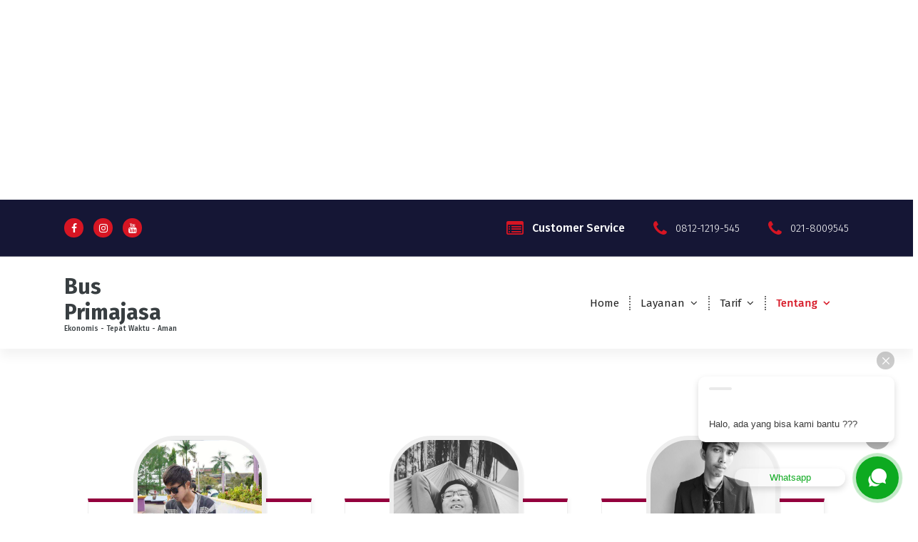

--- FILE ---
content_type: text/html; charset=UTF-8
request_url: https://primajasa.info/all-crew/
body_size: 14617
content:
<!DOCTYPE html>
<html lang="en-US">
	<head>
		<meta charset="UTF-8">
		<meta name="viewport" content="width=device-width, initial-scale=1">
		<link rel="profile" href="http://gmpg.org/xfn/11">
		
		<meta name='robots' content='index, follow, max-image-preview:large, max-snippet:-1, max-video-preview:-1' />

	<!-- This site is optimized with the Yoast SEO plugin v16.1.1 - https://yoast.com/wordpress/plugins/seo/ -->
	<title>All Crew - Bus Primajasa</title>
	<link rel="canonical" href="https://primajasa.info/all-crew/" />
	<meta property="og:locale" content="en_US" />
	<meta property="og:type" content="article" />
	<meta property="og:title" content="All Crew - Bus Primajasa" />
	<meta property="og:url" content="https://primajasa.info/all-crew/" />
	<meta property="og:site_name" content="Bus Primajasa" />
	<meta property="article:modified_time" content="2021-05-01T09:10:54+00:00" />
	<meta name="twitter:card" content="summary_large_image" />
	<meta name="twitter:label1" content="Est. reading time">
	<meta name="twitter:data1" content="1 minute">
	<script type="application/ld+json" class="yoast-schema-graph">{"@context":"https://schema.org","@graph":[{"@type":"WebSite","@id":"https://primajasa.info/#website","url":"https://primajasa.info/","name":"Bus Primajasa","description":"Ekonomis - Tepat Waktu - Aman","potentialAction":[{"@type":"SearchAction","target":"https://primajasa.info/?s={search_term_string}","query-input":"required name=search_term_string"}],"inLanguage":"en-US"},{"@type":"WebPage","@id":"https://primajasa.info/all-crew/#webpage","url":"https://primajasa.info/all-crew/","name":"All Crew - Bus Primajasa","isPartOf":{"@id":"https://primajasa.info/#website"},"datePublished":"2021-05-01T06:07:51+00:00","dateModified":"2021-05-01T09:10:54+00:00","breadcrumb":{"@id":"https://primajasa.info/all-crew/#breadcrumb"},"inLanguage":"en-US","potentialAction":[{"@type":"ReadAction","target":["https://primajasa.info/all-crew/"]}]},{"@type":"BreadcrumbList","@id":"https://primajasa.info/all-crew/#breadcrumb","itemListElement":[{"@type":"ListItem","position":1,"item":{"@type":"WebPage","@id":"https://primajasa.info/","url":"https://primajasa.info/","name":"Home"}},{"@type":"ListItem","position":2,"item":{"@type":"WebPage","@id":"https://primajasa.info/all-crew/","url":"https://primajasa.info/all-crew/","name":"All Crew"}}]}]}</script>
	<!-- / Yoast SEO plugin. -->


<link rel='dns-prefetch' href='//www.googletagmanager.com' />
<link rel='dns-prefetch' href='//fonts.googleapis.com' />
<link rel='dns-prefetch' href='//pagead2.googlesyndication.com' />
<link rel="alternate" type="application/rss+xml" title="Bus Primajasa &raquo; Feed" href="https://primajasa.info/feed/" />
<link rel="alternate" type="application/rss+xml" title="Bus Primajasa &raquo; Comments Feed" href="https://primajasa.info/comments/feed/" />
<link rel="alternate" title="oEmbed (JSON)" type="application/json+oembed" href="https://primajasa.info/wp-json/oembed/1.0/embed?url=https%3A%2F%2Fprimajasa.info%2Fall-crew%2F" />
<link rel="alternate" title="oEmbed (XML)" type="text/xml+oembed" href="https://primajasa.info/wp-json/oembed/1.0/embed?url=https%3A%2F%2Fprimajasa.info%2Fall-crew%2F&#038;format=xml" />
		<!-- This site uses the Google Analytics by MonsterInsights plugin v9.11.1 - Using Analytics tracking - https://www.monsterinsights.com/ -->
		<!-- Note: MonsterInsights is not currently configured on this site. The site owner needs to authenticate with Google Analytics in the MonsterInsights settings panel. -->
					<!-- No tracking code set -->
				<!-- / Google Analytics by MonsterInsights -->
		<style id='wp-img-auto-sizes-contain-inline-css' type='text/css'>
img:is([sizes=auto i],[sizes^="auto," i]){contain-intrinsic-size:3000px 1500px}
/*# sourceURL=wp-img-auto-sizes-contain-inline-css */
</style>
<style id='wp-emoji-styles-inline-css' type='text/css'>

	img.wp-smiley, img.emoji {
		display: inline !important;
		border: none !important;
		box-shadow: none !important;
		height: 1em !important;
		width: 1em !important;
		margin: 0 0.07em !important;
		vertical-align: -0.1em !important;
		background: none !important;
		padding: 0 !important;
	}
/*# sourceURL=wp-emoji-styles-inline-css */
</style>
<style id='wp-block-library-inline-css' type='text/css'>
:root{--wp-block-synced-color:#7a00df;--wp-block-synced-color--rgb:122,0,223;--wp-bound-block-color:var(--wp-block-synced-color);--wp-editor-canvas-background:#ddd;--wp-admin-theme-color:#007cba;--wp-admin-theme-color--rgb:0,124,186;--wp-admin-theme-color-darker-10:#006ba1;--wp-admin-theme-color-darker-10--rgb:0,107,160.5;--wp-admin-theme-color-darker-20:#005a87;--wp-admin-theme-color-darker-20--rgb:0,90,135;--wp-admin-border-width-focus:2px}@media (min-resolution:192dpi){:root{--wp-admin-border-width-focus:1.5px}}.wp-element-button{cursor:pointer}:root .has-very-light-gray-background-color{background-color:#eee}:root .has-very-dark-gray-background-color{background-color:#313131}:root .has-very-light-gray-color{color:#eee}:root .has-very-dark-gray-color{color:#313131}:root .has-vivid-green-cyan-to-vivid-cyan-blue-gradient-background{background:linear-gradient(135deg,#00d084,#0693e3)}:root .has-purple-crush-gradient-background{background:linear-gradient(135deg,#34e2e4,#4721fb 50%,#ab1dfe)}:root .has-hazy-dawn-gradient-background{background:linear-gradient(135deg,#faaca8,#dad0ec)}:root .has-subdued-olive-gradient-background{background:linear-gradient(135deg,#fafae1,#67a671)}:root .has-atomic-cream-gradient-background{background:linear-gradient(135deg,#fdd79a,#004a59)}:root .has-nightshade-gradient-background{background:linear-gradient(135deg,#330968,#31cdcf)}:root .has-midnight-gradient-background{background:linear-gradient(135deg,#020381,#2874fc)}:root{--wp--preset--font-size--normal:16px;--wp--preset--font-size--huge:42px}.has-regular-font-size{font-size:1em}.has-larger-font-size{font-size:2.625em}.has-normal-font-size{font-size:var(--wp--preset--font-size--normal)}.has-huge-font-size{font-size:var(--wp--preset--font-size--huge)}.has-text-align-center{text-align:center}.has-text-align-left{text-align:left}.has-text-align-right{text-align:right}.has-fit-text{white-space:nowrap!important}#end-resizable-editor-section{display:none}.aligncenter{clear:both}.items-justified-left{justify-content:flex-start}.items-justified-center{justify-content:center}.items-justified-right{justify-content:flex-end}.items-justified-space-between{justify-content:space-between}.screen-reader-text{border:0;clip-path:inset(50%);height:1px;margin:-1px;overflow:hidden;padding:0;position:absolute;width:1px;word-wrap:normal!important}.screen-reader-text:focus{background-color:#ddd;clip-path:none;color:#444;display:block;font-size:1em;height:auto;left:5px;line-height:normal;padding:15px 23px 14px;text-decoration:none;top:5px;width:auto;z-index:100000}html :where(.has-border-color){border-style:solid}html :where([style*=border-top-color]){border-top-style:solid}html :where([style*=border-right-color]){border-right-style:solid}html :where([style*=border-bottom-color]){border-bottom-style:solid}html :where([style*=border-left-color]){border-left-style:solid}html :where([style*=border-width]){border-style:solid}html :where([style*=border-top-width]){border-top-style:solid}html :where([style*=border-right-width]){border-right-style:solid}html :where([style*=border-bottom-width]){border-bottom-style:solid}html :where([style*=border-left-width]){border-left-style:solid}html :where(img[class*=wp-image-]){height:auto;max-width:100%}:where(figure){margin:0 0 1em}html :where(.is-position-sticky){--wp-admin--admin-bar--position-offset:var(--wp-admin--admin-bar--height,0px)}@media screen and (max-width:600px){html :where(.is-position-sticky){--wp-admin--admin-bar--position-offset:0px}}

/*# sourceURL=wp-block-library-inline-css */
</style><style id='global-styles-inline-css' type='text/css'>
:root{--wp--preset--aspect-ratio--square: 1;--wp--preset--aspect-ratio--4-3: 4/3;--wp--preset--aspect-ratio--3-4: 3/4;--wp--preset--aspect-ratio--3-2: 3/2;--wp--preset--aspect-ratio--2-3: 2/3;--wp--preset--aspect-ratio--16-9: 16/9;--wp--preset--aspect-ratio--9-16: 9/16;--wp--preset--color--black: #000000;--wp--preset--color--cyan-bluish-gray: #abb8c3;--wp--preset--color--white: #ffffff;--wp--preset--color--pale-pink: #f78da7;--wp--preset--color--vivid-red: #cf2e2e;--wp--preset--color--luminous-vivid-orange: #ff6900;--wp--preset--color--luminous-vivid-amber: #fcb900;--wp--preset--color--light-green-cyan: #7bdcb5;--wp--preset--color--vivid-green-cyan: #00d084;--wp--preset--color--pale-cyan-blue: #8ed1fc;--wp--preset--color--vivid-cyan-blue: #0693e3;--wp--preset--color--vivid-purple: #9b51e0;--wp--preset--gradient--vivid-cyan-blue-to-vivid-purple: linear-gradient(135deg,rgb(6,147,227) 0%,rgb(155,81,224) 100%);--wp--preset--gradient--light-green-cyan-to-vivid-green-cyan: linear-gradient(135deg,rgb(122,220,180) 0%,rgb(0,208,130) 100%);--wp--preset--gradient--luminous-vivid-amber-to-luminous-vivid-orange: linear-gradient(135deg,rgb(252,185,0) 0%,rgb(255,105,0) 100%);--wp--preset--gradient--luminous-vivid-orange-to-vivid-red: linear-gradient(135deg,rgb(255,105,0) 0%,rgb(207,46,46) 100%);--wp--preset--gradient--very-light-gray-to-cyan-bluish-gray: linear-gradient(135deg,rgb(238,238,238) 0%,rgb(169,184,195) 100%);--wp--preset--gradient--cool-to-warm-spectrum: linear-gradient(135deg,rgb(74,234,220) 0%,rgb(151,120,209) 20%,rgb(207,42,186) 40%,rgb(238,44,130) 60%,rgb(251,105,98) 80%,rgb(254,248,76) 100%);--wp--preset--gradient--blush-light-purple: linear-gradient(135deg,rgb(255,206,236) 0%,rgb(152,150,240) 100%);--wp--preset--gradient--blush-bordeaux: linear-gradient(135deg,rgb(254,205,165) 0%,rgb(254,45,45) 50%,rgb(107,0,62) 100%);--wp--preset--gradient--luminous-dusk: linear-gradient(135deg,rgb(255,203,112) 0%,rgb(199,81,192) 50%,rgb(65,88,208) 100%);--wp--preset--gradient--pale-ocean: linear-gradient(135deg,rgb(255,245,203) 0%,rgb(182,227,212) 50%,rgb(51,167,181) 100%);--wp--preset--gradient--electric-grass: linear-gradient(135deg,rgb(202,248,128) 0%,rgb(113,206,126) 100%);--wp--preset--gradient--midnight: linear-gradient(135deg,rgb(2,3,129) 0%,rgb(40,116,252) 100%);--wp--preset--font-size--small: 13px;--wp--preset--font-size--medium: 20px;--wp--preset--font-size--large: 36px;--wp--preset--font-size--x-large: 42px;--wp--preset--spacing--20: 0.44rem;--wp--preset--spacing--30: 0.67rem;--wp--preset--spacing--40: 1rem;--wp--preset--spacing--50: 1.5rem;--wp--preset--spacing--60: 2.25rem;--wp--preset--spacing--70: 3.38rem;--wp--preset--spacing--80: 5.06rem;--wp--preset--shadow--natural: 6px 6px 9px rgba(0, 0, 0, 0.2);--wp--preset--shadow--deep: 12px 12px 50px rgba(0, 0, 0, 0.4);--wp--preset--shadow--sharp: 6px 6px 0px rgba(0, 0, 0, 0.2);--wp--preset--shadow--outlined: 6px 6px 0px -3px rgb(255, 255, 255), 6px 6px rgb(0, 0, 0);--wp--preset--shadow--crisp: 6px 6px 0px rgb(0, 0, 0);}:where(.is-layout-flex){gap: 0.5em;}:where(.is-layout-grid){gap: 0.5em;}body .is-layout-flex{display: flex;}.is-layout-flex{flex-wrap: wrap;align-items: center;}.is-layout-flex > :is(*, div){margin: 0;}body .is-layout-grid{display: grid;}.is-layout-grid > :is(*, div){margin: 0;}:where(.wp-block-columns.is-layout-flex){gap: 2em;}:where(.wp-block-columns.is-layout-grid){gap: 2em;}:where(.wp-block-post-template.is-layout-flex){gap: 1.25em;}:where(.wp-block-post-template.is-layout-grid){gap: 1.25em;}.has-black-color{color: var(--wp--preset--color--black) !important;}.has-cyan-bluish-gray-color{color: var(--wp--preset--color--cyan-bluish-gray) !important;}.has-white-color{color: var(--wp--preset--color--white) !important;}.has-pale-pink-color{color: var(--wp--preset--color--pale-pink) !important;}.has-vivid-red-color{color: var(--wp--preset--color--vivid-red) !important;}.has-luminous-vivid-orange-color{color: var(--wp--preset--color--luminous-vivid-orange) !important;}.has-luminous-vivid-amber-color{color: var(--wp--preset--color--luminous-vivid-amber) !important;}.has-light-green-cyan-color{color: var(--wp--preset--color--light-green-cyan) !important;}.has-vivid-green-cyan-color{color: var(--wp--preset--color--vivid-green-cyan) !important;}.has-pale-cyan-blue-color{color: var(--wp--preset--color--pale-cyan-blue) !important;}.has-vivid-cyan-blue-color{color: var(--wp--preset--color--vivid-cyan-blue) !important;}.has-vivid-purple-color{color: var(--wp--preset--color--vivid-purple) !important;}.has-black-background-color{background-color: var(--wp--preset--color--black) !important;}.has-cyan-bluish-gray-background-color{background-color: var(--wp--preset--color--cyan-bluish-gray) !important;}.has-white-background-color{background-color: var(--wp--preset--color--white) !important;}.has-pale-pink-background-color{background-color: var(--wp--preset--color--pale-pink) !important;}.has-vivid-red-background-color{background-color: var(--wp--preset--color--vivid-red) !important;}.has-luminous-vivid-orange-background-color{background-color: var(--wp--preset--color--luminous-vivid-orange) !important;}.has-luminous-vivid-amber-background-color{background-color: var(--wp--preset--color--luminous-vivid-amber) !important;}.has-light-green-cyan-background-color{background-color: var(--wp--preset--color--light-green-cyan) !important;}.has-vivid-green-cyan-background-color{background-color: var(--wp--preset--color--vivid-green-cyan) !important;}.has-pale-cyan-blue-background-color{background-color: var(--wp--preset--color--pale-cyan-blue) !important;}.has-vivid-cyan-blue-background-color{background-color: var(--wp--preset--color--vivid-cyan-blue) !important;}.has-vivid-purple-background-color{background-color: var(--wp--preset--color--vivid-purple) !important;}.has-black-border-color{border-color: var(--wp--preset--color--black) !important;}.has-cyan-bluish-gray-border-color{border-color: var(--wp--preset--color--cyan-bluish-gray) !important;}.has-white-border-color{border-color: var(--wp--preset--color--white) !important;}.has-pale-pink-border-color{border-color: var(--wp--preset--color--pale-pink) !important;}.has-vivid-red-border-color{border-color: var(--wp--preset--color--vivid-red) !important;}.has-luminous-vivid-orange-border-color{border-color: var(--wp--preset--color--luminous-vivid-orange) !important;}.has-luminous-vivid-amber-border-color{border-color: var(--wp--preset--color--luminous-vivid-amber) !important;}.has-light-green-cyan-border-color{border-color: var(--wp--preset--color--light-green-cyan) !important;}.has-vivid-green-cyan-border-color{border-color: var(--wp--preset--color--vivid-green-cyan) !important;}.has-pale-cyan-blue-border-color{border-color: var(--wp--preset--color--pale-cyan-blue) !important;}.has-vivid-cyan-blue-border-color{border-color: var(--wp--preset--color--vivid-cyan-blue) !important;}.has-vivid-purple-border-color{border-color: var(--wp--preset--color--vivid-purple) !important;}.has-vivid-cyan-blue-to-vivid-purple-gradient-background{background: var(--wp--preset--gradient--vivid-cyan-blue-to-vivid-purple) !important;}.has-light-green-cyan-to-vivid-green-cyan-gradient-background{background: var(--wp--preset--gradient--light-green-cyan-to-vivid-green-cyan) !important;}.has-luminous-vivid-amber-to-luminous-vivid-orange-gradient-background{background: var(--wp--preset--gradient--luminous-vivid-amber-to-luminous-vivid-orange) !important;}.has-luminous-vivid-orange-to-vivid-red-gradient-background{background: var(--wp--preset--gradient--luminous-vivid-orange-to-vivid-red) !important;}.has-very-light-gray-to-cyan-bluish-gray-gradient-background{background: var(--wp--preset--gradient--very-light-gray-to-cyan-bluish-gray) !important;}.has-cool-to-warm-spectrum-gradient-background{background: var(--wp--preset--gradient--cool-to-warm-spectrum) !important;}.has-blush-light-purple-gradient-background{background: var(--wp--preset--gradient--blush-light-purple) !important;}.has-blush-bordeaux-gradient-background{background: var(--wp--preset--gradient--blush-bordeaux) !important;}.has-luminous-dusk-gradient-background{background: var(--wp--preset--gradient--luminous-dusk) !important;}.has-pale-ocean-gradient-background{background: var(--wp--preset--gradient--pale-ocean) !important;}.has-electric-grass-gradient-background{background: var(--wp--preset--gradient--electric-grass) !important;}.has-midnight-gradient-background{background: var(--wp--preset--gradient--midnight) !important;}.has-small-font-size{font-size: var(--wp--preset--font-size--small) !important;}.has-medium-font-size{font-size: var(--wp--preset--font-size--medium) !important;}.has-large-font-size{font-size: var(--wp--preset--font-size--large) !important;}.has-x-large-font-size{font-size: var(--wp--preset--font-size--x-large) !important;}
/*# sourceURL=global-styles-inline-css */
</style>

<style id='classic-theme-styles-inline-css' type='text/css'>
/*! This file is auto-generated */
.wp-block-button__link{color:#fff;background-color:#32373c;border-radius:9999px;box-shadow:none;text-decoration:none;padding:calc(.667em + 2px) calc(1.333em + 2px);font-size:1.125em}.wp-block-file__button{background:#32373c;color:#fff;text-decoration:none}
/*# sourceURL=/wp-includes/css/classic-themes.min.css */
</style>
<link rel='stylesheet' id='contact-form-7-css' href='https://primajasa.info/wp-content/plugins/contact-form-7/includes/css/styles.css?ver=5.5.1' type='text/css' media='all' />
<link rel='stylesheet' id='collapseomatic-css-css' href='https://primajasa.info/wp-content/plugins/jquery-collapse-o-matic/light_style.css?ver=1.6' type='text/css' media='all' />
<link rel='stylesheet' id='nichetablewpwp-maincss-front-css' href='https://primajasa.info/wp-content/plugins/nichetable/dist/blocks.style.build.css?ver=6.9' type='text/css' media='all' />
<link rel='stylesheet' id='owl-theme-default-min-css' href='https://primajasa.info/wp-content/themes/avril/assets/css/owl.theme.default.min.css?ver=6.9' type='text/css' media='all' />
<link rel='stylesheet' id='font-awesome-css' href='https://primajasa.info/wp-content/plugins/elementor/assets/lib/font-awesome/css/font-awesome.min.css?ver=4.7.0' type='text/css' media='all' />
<link rel='stylesheet' id='avril-editor-style-css' href='https://primajasa.info/wp-content/themes/avril/assets/css/editor-style.css?ver=6.9' type='text/css' media='all' />
<link rel='stylesheet' id='avril-default-css' href='https://primajasa.info/wp-content/themes/avril/assets/css/color/default.css?ver=6.9' type='text/css' media='all' />
<link rel='stylesheet' id='avril-theme-css-css' href='https://primajasa.info/wp-content/themes/avril/assets/css/theme.css?ver=6.9' type='text/css' media='all' />
<link rel='stylesheet' id='avril-menus-css' href='https://primajasa.info/wp-content/themes/avril/assets/css/menu.css?ver=6.9' type='text/css' media='all' />
<link rel='stylesheet' id='avril-widgets-css' href='https://primajasa.info/wp-content/themes/avril/assets/css/widgets.css?ver=6.9' type='text/css' media='all' />
<link rel='stylesheet' id='avril-main-css' href='https://primajasa.info/wp-content/themes/avril/assets/css/main.css?ver=6.9' type='text/css' media='all' />
<link rel='stylesheet' id='avril-media-query-css' href='https://primajasa.info/wp-content/themes/avril/assets/css/responsive.css?ver=6.9' type='text/css' media='all' />
<link rel='stylesheet' id='avril-style-css' href='https://primajasa.info/wp-content/themes/avril/style.css?ver=6.9' type='text/css' media='all' />
<style id='avril-style-inline-css' type='text/css'>
.breadcrumb-content {
					min-height: 236px;
				}
.breadcrumb-area {
					background-image: url(https://primajasa.info/wp-content/themes/avril/assets/images/bg/breadcrumbg.jpg);
					background-attachment: scroll;
				}

.logo img, .mobile-logo img {
					max-width: 140px;
				}
 body{ 
			font-size: 15px;
			line-height: 1.5;
			text-transform: inherit;
			font-style: inherit;
		}
 h1{ 
				font-size: px;
				line-height: ;
				text-transform: inherit;
				font-style: inherit;
			}
 h2{ 
				font-size: px;
				line-height: ;
				text-transform: inherit;
				font-style: inherit;
			}
 h3{ 
				font-size: px;
				line-height: ;
				text-transform: inherit;
				font-style: inherit;
			}
 h4{ 
				font-size: px;
				line-height: ;
				text-transform: inherit;
				font-style: inherit;
			}
 h5{ 
				font-size: px;
				line-height: ;
				text-transform: inherit;
				font-style: inherit;
			}
 h6{ 
				font-size: px;
				line-height: ;
				text-transform: inherit;
				font-style: inherit;
			}
.theme-slider:after {
					opacity: 0.5;
					background: #000000;
				}

/*# sourceURL=avril-style-inline-css */
</style>
<link rel='stylesheet' id='avril-fonts-css' href='//fonts.googleapis.com/css?family=Poppins%3A300%2C300i%2C400%2C400i%2C500%2C500i%2C600%2C600i%2C700%2C700i%2C800%2C800i%2C900%2C900i&#038;subset=latin%2Clatin-ext' type='text/css' media='all' />
<link rel='stylesheet' id='animate-css' href='https://primajasa.info/wp-content/plugins/clever-fox//inc/assets/css/animate.css?ver=6.9' type='text/css' media='all' />
<link rel='stylesheet' id='owl-carousel-min-css' href='https://primajasa.info/wp-content/plugins/clever-fox//inc/assets/css/owl.carousel.min.css?ver=6.9' type='text/css' media='all' />
<link rel='stylesheet' id='elementor-icons-css' href='https://primajasa.info/wp-content/plugins/elementor/assets/lib/eicons/css/elementor-icons.min.css?ver=5.11.0' type='text/css' media='all' />
<link rel='stylesheet' id='elementor-animations-css' href='https://primajasa.info/wp-content/plugins/elementor/assets/lib/animations/animations.min.css?ver=3.2.1' type='text/css' media='all' />
<link rel='stylesheet' id='elementor-frontend-css' href='https://primajasa.info/wp-content/plugins/elementor/assets/css/frontend.min.css?ver=3.2.1' type='text/css' media='all' />
<link rel='stylesheet' id='elementor-post-333-css' href='https://primajasa.info/wp-content/uploads/elementor/css/post-333.css?ver=1619105040' type='text/css' media='all' />
<link rel='stylesheet' id='elementor-global-css' href='https://primajasa.info/wp-content/uploads/elementor/css/global.css?ver=1619105587' type='text/css' media='all' />
<link rel='stylesheet' id='tmm-css' href='https://primajasa.info/wp-content/plugins/team-members/inc/css/tmm_style.css?ver=6.9' type='text/css' media='all' />
<link rel='stylesheet' id='google-fonts-1-css' href='https://fonts.googleapis.com/css?family=Roboto%3A100%2C100italic%2C200%2C200italic%2C300%2C300italic%2C400%2C400italic%2C500%2C500italic%2C600%2C600italic%2C700%2C700italic%2C800%2C800italic%2C900%2C900italic%7CRoboto+Slab%3A100%2C100italic%2C200%2C200italic%2C300%2C300italic%2C400%2C400italic%2C500%2C500italic%2C600%2C600italic%2C700%2C700italic%2C800%2C800italic%2C900%2C900italic&#038;display=auto&#038;ver=6.9' type='text/css' media='all' />
<script type="text/javascript" src="https://primajasa.info/wp-includes/js/jquery/jquery.min.js?ver=3.7.1" id="jquery-core-js"></script>
<script type="text/javascript" src="https://primajasa.info/wp-includes/js/jquery/jquery-migrate.min.js?ver=3.4.1" id="jquery-migrate-js"></script>

<!-- Google Analytics snippet added by Site Kit -->
<script type="text/javascript" src="https://www.googletagmanager.com/gtag/js?id=UA-195471965-1" id="google_gtagjs-js" async></script>
<script type="text/javascript" id="google_gtagjs-js-after">
/* <![CDATA[ */
window.dataLayer = window.dataLayer || [];function gtag(){dataLayer.push(arguments);}
gtag('set', 'linker', {"domains":["primajasa.info"]} );
gtag("js", new Date());
gtag("set", "developer_id.dZTNiMT", true);
gtag("config", "UA-195471965-1", {"anonymize_ip":true});
gtag("config", "G-BEFLZ9ML8W");
//# sourceURL=google_gtagjs-js-after
/* ]]> */
</script>

<!-- End Google Analytics snippet added by Site Kit -->
<link rel="https://api.w.org/" href="https://primajasa.info/wp-json/" /><link rel="alternate" title="JSON" type="application/json" href="https://primajasa.info/wp-json/wp/v2/pages/1262" /><link rel="EditURI" type="application/rsd+xml" title="RSD" href="https://primajasa.info/xmlrpc.php?rsd" />
<meta name="generator" content="WordPress 6.9" />
<link rel='shortlink' href='https://primajasa.info/?p=1262' />
<meta name="generator" content="Site Kit by Google 1.89.0" /><script async src="https://pagead2.googlesyndication.com/pagead/js/adsbygoogle.js?client=ca-pub-5997352945677928"
     crossorigin="anonymous"></script>
<!-- Google AdSense snippet added by Site Kit -->
<meta name="google-adsense-platform-account" content="ca-host-pub-2644536267352236">
<meta name="google-adsense-platform-domain" content="sitekit.withgoogle.com">
<!-- End Google AdSense snippet added by Site Kit -->
	<style type="text/css">
			body .header h4.site-title,
		body .header p.site-description {
			color: #383e41;
		}
		</style>
	
<!-- Google AdSense snippet added by Site Kit -->
<script type="text/javascript" async="async" src="https://pagead2.googlesyndication.com/pagead/js/adsbygoogle.js?client=ca-pub-5997352945677928&amp;host=ca-host-pub-2644536267352236" crossorigin="anonymous"></script>

<!-- End Google AdSense snippet added by Site Kit -->
<link rel="icon" href="https://primajasa.info/wp-content/uploads/2021/04/cropped-cropped-cropped-logo-colored-e1619275620989-32x32.png" sizes="32x32" />
<link rel="icon" href="https://primajasa.info/wp-content/uploads/2021/04/cropped-cropped-cropped-logo-colored-e1619275620989-192x192.png" sizes="192x192" />
<link rel="apple-touch-icon" href="https://primajasa.info/wp-content/uploads/2021/04/cropped-cropped-cropped-logo-colored-e1619275620989-180x180.png" />
<meta name="msapplication-TileImage" content="https://primajasa.info/wp-content/uploads/2021/04/cropped-cropped-cropped-logo-colored-e1619275620989-270x270.png" />
		   

	<link rel='stylesheet' id='cbb-icomoon-css' href='https://primajasa.info/wp-content/plugins/chat-bubble/assets/css/icomoon.css?ver=6.9' type='text/css' media='all' />
<link rel='stylesheet' id='cbb-css' href='https://primajasa.info/wp-content/plugins/chat-bubble/assets/css/cbb.css?ver=6.9' type='text/css' media='all' />
</head>


<body class="wp-singular page-template-default page page-id-1262 wp-theme-avril elementor-default elementor-kit-333 elementor-page elementor-page-1262">
<script async src="https://pagead2.googlesyndication.com/pagead/js/adsbygoogle.js?client=ca-pub-5997352945677928"
     crossorigin="anonymous"></script>
<!-- Home -->
<ins class="adsbygoogle"
     style="display:block"
     data-ad-client="ca-pub-5997352945677928"
     data-ad-slot="8496210103"
     data-ad-format="auto"
     data-full-width-responsive="true"></ins>
<script>
     (adsbygoogle = window.adsbygoogle || []).push({});
</script><div id="page" class="site">
	<a class="skip-link screen-reader-text" href="#content">Skip to content</a>
	
	    <!--===// Start: Header
    =================================-->

<header id="header-section" class="header header-one">
		        <!--===// Start: Header Above
        =================================-->
			<div id="above-header" class="header-above-info d-av-block d-none wow fadeInDown">
				<div class="header-widget">
					<div class="av-container">
						<div class="av-columns-area">
								<div class="av-column-5">
									<div class="widget-left text-av-left text-center">
																					<aside class="widget widget_social_widget">
												<ul>
																											<li><a href="https://www.facebook.com/primajasabus/"><i class="fa fa-facebook"></i></a></li>
																											<li><a href="https://www.instagram.com/primajasagroup_id/?hl=en"><i class="fa fa-instagram"></i></a></li>
																											<li><a href="https://www.youtube.com/channel/UCjoyZ_GLW4U2oA1AO3Xl-pg"><i class="fa fa-youtube"></i></a></li>
																									</ul>
											</aside>
																			</div>
								</div>
								<div class="av-column-7">
									<div class="widget-right text-av-right text-center"> 
																															<aside class="widget widget-contact wgt-1">
												<div class="contact-area">
													<div class="contact-icon">
													   <i class="fa fa-list-alt"></i>
													</div>
													<a href="javascript:void(0)" class="contact-info">
														<span class="text">Customer Service</span>
														<span class="title"></span>
													</a>
												</div>
											</aside>
																				
																			<aside class="widget widget-contact wgt-2">
											<div class="contact-area">
												<div class="contact-icon">
													<i class="fa fa-phone"></i>
												</div>
												<a href="mailto:0812-1219-545" class="contact-info">
													<span class="text"></span>
													<span class="title">0812-1219-545</span>
												</a>
											</div>
										</aside>
										
																												<aside class="widget widget-contact wgt-3">
											<div class="contact-area">
												<div class="contact-icon">
													<i class="fa fa-phone"></i>
												</div>
												<a href="tel:021-8009545" class="contact-info">
													<span class="text"></span>
													<span class="title">021-8009545</span>
												</a>
											</div>
										</aside>
										
									</div>	
								</div>
						</div>
					</div>
				</div>
			</div>	
        <!--===// End: Header Top
        =================================-->   
	
		<div class="navigator-wrapper">
			<!--===// Start: Mobile Toggle
			=================================-->
			<div class="theme-mobile-nav sticky-nav "> 
				<div class="av-container">
					<div class="av-columns-area">
						<div class="av-column-12">
							<div class="theme-mobile-menu">
								<div class="mobile-logo">
									<div class="logo">
																					<a href="https://primajasa.info/">
												<h4 class="site-title">
													Bus Primajasa												</h4>
											</a>	
																																<p class="site-description">Ekonomis - Tepat Waktu - Aman</p>
																			</div>
								</div>
								<div class="menu-toggle-wrap">
									<div class="mobile-menu-right"></div>
									<div class="hamburger-menu">
										<button type="button" class="menu-toggle">
											<div class="top-bun"></div>
											<div class="meat"></div>
											<div class="bottom-bun"></div>
										</button>
									</div>
								</div>
								<div id="mobile-m" class="mobile-menu">
									<button type="button" class="header-close-menu close-style"></button>
								</div>
																	<div class="headtop-mobi">
										<button type="button" class="header-above-toggle"><span></span></button>
									</div>
																<div id="mob-h-top" class="mobi-head-top"></div>
							</div>
						</div>
					</div>
				</div>        
			</div>
			<!--===// End: Mobile Toggle
			=================================-->

			<!--===// Start: Navigation
			=================================-->
			<div class="nav-area d-none d-av-block">
				<div class="navbar-area sticky-nav ">
					<div class="av-container">
						<div class="av-columns-area">
							<div class="av-column-2 my-auto">
								<div class="logo">
																			<a href="https://primajasa.info/">
											<h4 class="site-title">
												Bus Primajasa											</h4>
										</a>	
																													<p class="site-description">Ekonomis - Tepat Waktu - Aman</p>
																	</div>
							</div>
							<div class="av-column-10 my-auto">
								<div class="theme-menu">
									<nav class="menubar">
										 <ul id="menu-menu" class="menu-wrap"><li itemscope="itemscope" itemtype="https://www.schema.org/SiteNavigationElement" id="menu-item-295" class="menu-item menu-item-type-post_type menu-item-object-page menu-item-home menu-item-295 nav-item"><a title="Home" href="https://primajasa.info/" class="nav-link">Home</a></li>
<li itemscope="itemscope" itemtype="https://www.schema.org/SiteNavigationElement" id="menu-item-522" class="menu-item menu-item-type-custom menu-item-object-custom menu-item-has-children dropdown menu-item-522 nav-item"><a title="Layanan" href="#" class="nav-link">Layanan</a>
<span class='mobile-toggler d-av-none'><button type='button' class='fa fa-chevron-right' aria-label='Mobile Toggler'></button></span><ul class="dropdown-menu"  role="menu">
	<li itemscope="itemscope" itemtype="https://www.schema.org/SiteNavigationElement" id="menu-item-301" class="menu-item menu-item-type-post_type menu-item-object-page menu-item-301 nav-item"><a title="Bus Reguler" href="https://primajasa.info/bus-reguler/" class="dropdown-item">Bus Reguler</a></li>
	<li itemscope="itemscope" itemtype="https://www.schema.org/SiteNavigationElement" id="menu-item-299" class="menu-item menu-item-type-post_type menu-item-object-page menu-item-299 nav-item"><a title="Angkutan Pemadu Moda" href="https://primajasa.info/angkutan-pemadu-moda/" class="dropdown-item">Angkutan Pemadu Moda</a></li>
	<li itemscope="itemscope" itemtype="https://www.schema.org/SiteNavigationElement" id="menu-item-300" class="menu-item menu-item-type-post_type menu-item-object-page menu-item-300 nav-item"><a title="Taxi" href="https://primajasa.info/taxi/" class="dropdown-item">Taxi</a></li>
	<li itemscope="itemscope" itemtype="https://www.schema.org/SiteNavigationElement" id="menu-item-650" class="menu-item menu-item-type-post_type menu-item-object-page menu-item-650 nav-item"><a title="Shuttle" href="https://primajasa.info/shuttle/" class="dropdown-item">Shuttle</a></li>
</ul>
</li>
<li itemscope="itemscope" itemtype="https://www.schema.org/SiteNavigationElement" id="menu-item-523" class="menu-item menu-item-type-custom menu-item-object-custom menu-item-has-children dropdown menu-item-523 nav-item"><a title="Tarif" href="#" class="nav-link">Tarif</a>
<span class='mobile-toggler d-av-none'><button type='button' class='fa fa-chevron-right' aria-label='Mobile Toggler'></button></span><ul class="dropdown-menu" aria-labelledby="mobile-toggler d-av-none&#039;&gt;&lt;button type=&#039;button&#039; class=&#039;fa fa-chevron-right&#039; aria-label=&#039;Mobile Toggler&#039;&gt;&lt;/button&gt;&lt;/span&gt;&lt;ul class=" role="menu">
	<li itemscope="itemscope" itemtype="https://www.schema.org/SiteNavigationElement" id="menu-item-1706" class="menu-item menu-item-type-custom menu-item-object-custom menu-item-1706 nav-item"><a title="Tarif Normal" href="https://primajasa.info/tarif-normal/" class="dropdown-item">Tarif Normal</a></li>
	<li itemscope="itemscope" itemtype="https://www.schema.org/SiteNavigationElement" id="menu-item-1461" class="menu-item menu-item-type-post_type menu-item-object-page menu-item-1461 nav-item"><a title="Tarif PPKM" href="https://primajasa.info/tarif-ppkm/" class="dropdown-item">Tarif PPKM</a></li>
	<li itemscope="itemscope" itemtype="https://www.schema.org/SiteNavigationElement" id="menu-item-296" class="menu-item menu-item-type-post_type menu-item-object-page menu-item-296 nav-item"><a title="Tarif Lebaran" href="https://primajasa.info/tarif-tuslah/" class="dropdown-item">Tarif Lebaran</a></li>
</ul>
</li>
<li itemscope="itemscope" itemtype="https://www.schema.org/SiteNavigationElement" id="menu-item-535" class="menu-item menu-item-type-custom menu-item-object-custom current-menu-ancestor current-menu-parent menu-item-has-children dropdown active menu-item-535 nav-item"><a title="Tentang" href="#" class="nav-link">Tentang</a>
<span class='mobile-toggler d-av-none'><button type='button' class='fa fa-chevron-right' aria-label='Mobile Toggler'></button></span><ul class="dropdown-menu" aria-labelledby="mobile-toggler d-av-none&#039;&gt;&lt;button type=&#039;button&#039; class=&#039;fa fa-chevron-right&#039; aria-label=&#039;Mobile Toggler&#039;&gt;&lt;/button&gt;&lt;/span&gt;&lt;ul class=" role="menu">
	<li itemscope="itemscope" itemtype="https://www.schema.org/SiteNavigationElement" id="menu-item-538" class="menu-item menu-item-type-post_type menu-item-object-page menu-item-538 nav-item"><a title="Lowongan Pekerjaan" href="https://primajasa.info/lowongan-pekerjaan/" class="dropdown-item">Lowongan Pekerjaan</a></li>
	<li itemscope="itemscope" itemtype="https://www.schema.org/SiteNavigationElement" id="menu-item-549" class="menu-item menu-item-type-post_type menu-item-object-page menu-item-549 nav-item"><a title="Tentang Kami" href="https://primajasa.info/tentang/" class="dropdown-item">Tentang Kami</a></li>
	<li itemscope="itemscope" itemtype="https://www.schema.org/SiteNavigationElement" id="menu-item-679" class="menu-item menu-item-type-post_type menu-item-object-page menu-item-679 nav-item"><a title="Pengaduan Barang Hilang" href="https://primajasa.info/pengaduan-barang-hilang/" class="dropdown-item">Pengaduan Barang Hilang</a></li>
	<li itemscope="itemscope" itemtype="https://www.schema.org/SiteNavigationElement" id="menu-item-1266" class="menu-item menu-item-type-post_type menu-item-object-page current-menu-item page_item page-item-1262 current_page_item active menu-item-1266 nav-item"><a title="All Crew" href="https://primajasa.info/all-crew/" class="dropdown-item" aria-current="page">All Crew</a></li>
	<li itemscope="itemscope" itemtype="https://www.schema.org/SiteNavigationElement" id="menu-item-1774" class="menu-item menu-item-type-post_type menu-item-object-page menu-item-1774 nav-item"><a title="Visi dan Misi" href="https://primajasa.info/visi-dan-misi/" class="dropdown-item">Visi dan Misi</a></li>
</ul>
</li>
</ul>                   
									</nav>
									<div class="menu-right">
										<ul class="header-wrap-right">
																																													
										</ul>                            
									</div>
								</div>
							</div>
						</div>
					</div>
				</div>
			</div>
			<!--===// End:  Navigation
			=================================-->
		</div>
		</header>
<!-- End: Header
    =================================-->
			
	<div id="content" class="avril-content">
	<section id="post-section" class="post-section av-py-default blog-page">
	<div class="av-container">
		<div class="av-columns-area wow fadeInUp">
				<div id="av-primary-content" class="av-column-12 wow fadeInUp">
						<div data-elementor-type="wp-page" data-elementor-id="1262" class="elementor elementor-1262" data-elementor-settings="[]">
							<div class="elementor-section-wrap">
							<section class="elementor-section elementor-top-section elementor-element elementor-element-d1e5dc2 elementor-section-boxed elementor-section-height-default elementor-section-height-default" data-id="d1e5dc2" data-element_type="section">
						<div class="elementor-container elementor-column-gap-default">
					<div class="elementor-column elementor-col-100 elementor-top-column elementor-element elementor-element-f874050" data-id="f874050" data-element_type="column">
			<div class="elementor-widget-wrap elementor-element-populated">
								<div class="elementor-element elementor-element-a9d3070 elementor-widget elementor-widget-text-editor" data-id="a9d3070" data-element_type="widget" data-widget_type="text-editor.default">
				<div class="elementor-widget-container">
								<p></p><div class="tmm tmm_all-crew"><div class="tmm_3_columns tmm_wrap tmm_plugin_f"><span class="tmm_two_containers_tablet"></span><div class="tmm_container"><div class="tmm_member" style="border-top:#93003d solid 5px;"><div class="tmm_photo tmm_pic_all-crew_0" style="background: url(https://primajasa.info/wp-content/uploads/2021/05/FB_IMG_1619733926999.jpg); margin-left: auto; margin-right:auto; background-size:cover !important;"></div><div class="tmm_textblock"><div class="tmm_names"><span class="tmm_fname">F. G. E</span> </div><div class="tmm_job">Staff EDP</div><div class="tmm_desc" style="text-align:"><p>Life doesn&rsquo;t have to be perfect, for love to be extraordinary</p></div><div class="tmm_scblock"><a target="_blank" class="tmm_sociallink" href="https://www.instagram.com/febriganaessa/" title=""><img decoding="async" alt="" src="https://primajasa.info/wp-content/plugins/team-members/inc/img/links/instagram.png"></a><a target="_blank" class="tmm_sociallink" href="https://www.facebook.com/esha.oconner/" title=""><img decoding="async" alt="" src="https://primajasa.info/wp-content/plugins/team-members/inc/img/links/facebook.png"></a></div></div></div><div class="tmm_member" style="border-top:#93003d solid 5px;"><div class="tmm_photo tmm_pic_all-crew_1" style="background: url(https://primajasa.info/wp-content/uploads/2021/05/2017-01-02-00.00.42-1418262124807797361_1751757382.jpg); margin-left: auto; margin-right:auto; background-size:cover !important;"></div><div class="tmm_textblock"><div class="tmm_names"><span class="tmm_fname">Bardisila Bhui</span> </div><div class="tmm_job">Staff EDP</div><div class="tmm_desc" style="text-align:"><p>Sabarlah seperti bangau, walau sudah terbang tinggi<br>Ujung &ndash; ujungnya tetap jadi kecap.</p></div><div class="tmm_scblock"></div></div></div><span class="tmm_two_containers_tablet"></span><div class="tmm_member" style="border-top:#93003d solid 5px;"><div class="tmm_photo tmm_pic_all-crew_2" style="background: url(https://primajasa.info/wp-content/uploads/2021/05/2017-01-24-14.46.29-1434653023925219787_1917554501.jpg); margin-left: auto; margin-right:auto; background-size:cover !important;"></div><div class="tmm_textblock"><div class="tmm_names"><span class="tmm_fname">Ridwan Hamin</span> </div><div class="tmm_job">Staff EDP</div><div class="tmm_scblock"><a target="_blank" class="tmm_sociallink" href="https://www.instagram.com/hakridwan/" title=""><img decoding="async" alt="" src="https://primajasa.info/wp-content/plugins/team-members/inc/img/links/instagram.png"></a></div></div></div></div><span class="tmm_columns_containers_desktop"></span><div class="tmm_container"><div class="tmm_member" style="border-top:#93003d solid 5px;"><div class="tmm_photo tmm_pic_all-crew_3" style="background: url(https://primajasa.info/wp-content/uploads/2021/05/ineu.png); margin-left: auto; margin-right:auto; background-size:cover !important;"></div><div class="tmm_textblock"><div class="tmm_names"><span class="tmm_fname">Ineu Nurhasanah</span> </div><div class="tmm_job">Staff HRD</div><div class="tmm_scblock"><a target="_blank" class="tmm_sociallink" href="https://www.instagram.com/neu_ine/" title=""><img decoding="async" alt="" src="https://primajasa.info/wp-content/plugins/team-members/inc/img/links/instagram.png"></a></div></div></div><span class="tmm_two_containers_tablet"></span><div class="tmm_member" style="border-top:#93003d solid 5px;"><div class="tmm_photo tmm_pic_all-crew_4" style="background: url(https://primajasa.info/wp-content/uploads/2021/05/dini.png); margin-left: auto; margin-right:auto; background-size:cover !important;"></div><div class="tmm_textblock"><div class="tmm_names"><span class="tmm_fname">Dini Desnawati</span> </div><div class="tmm_job">Staff Ticketing</div><div class="tmm_scblock"><a target="_blank" class="tmm_sociallink" href="https://www.instagram.com/diny_desna/" title=""><img decoding="async" alt="" src="https://primajasa.info/wp-content/plugins/team-members/inc/img/links/instagram.png"></a></div></div></div><div class="tmm_member" style="border-top:#93003d solid 5px;"><div class="tmm_photo tmm_pic_all-crew_5" style="background: url(https://primajasa.info/wp-content/uploads/2022/06/WhatsApp-Image-2021-12-24-at-21.24.26.jpeg); margin-left: auto; margin-right:auto; background-size:cover !important;"></div><div class="tmm_textblock"><div class="tmm_names"><span class="tmm_fname">Safitri Nur Fadilah</span> </div><div class="tmm_job">Staff Customer Service</div><div class="tmm_scblock"><a target="_blank" class="tmm_sociallink" href="" title=""><img decoding="async" alt="" src="https://primajasa.info/wp-content/plugins/team-members/inc/img/links/instagram.png"></a></div></div></div><span class="tmm_two_containers_tablet"></span></div><span class="tmm_columns_containers_desktop"></span><div class="tmm_container"><div class="tmm_member" style="border-top:#93003d solid 5px;"><div class="tmm_photo tmm_pic_all-crew_6" style="background: url(https://primajasa.info/wp-content/uploads/2021/05/27332197_366426713824728_1045915002054385602_n.jpg); margin-left: auto; margin-right:auto; background-size:cover !important;"></div><div class="tmm_textblock"><div class="tmm_names"><span class="tmm_fname">Agni S</span> </div><div class="tmm_job">Staff Keuangan</div><div class="tmm_scblock"><a target="_blank" class="tmm_sociallink" href="https://www.facebook.com/profile.php?id=100013722063337" title=""><img decoding="async" alt="" src="https://primajasa.info/wp-content/plugins/team-members/inc/img/links/facebook.png"></a></div></div></div><div class="tmm_member" style="border-top:#93003d solid 5px;"><div class="tmm_photo tmm_pic_all-crew_7" style="background: url(https://primajasa.info/wp-content/uploads/2021/05/78405627_576964893068650_4803125415323369472_n.jpg); margin-left: auto; margin-right:auto; background-size:cover !important;"></div><div class="tmm_textblock"><div class="tmm_names"><span class="tmm_fname">Danniawan S</span> </div><div class="tmm_job">Staff Keuangan</div><div class="tmm_scblock"><a target="_blank" class="tmm_sociallink" href="https://www.facebook.com/danniawan.danniawan.33" title=""><img decoding="async" alt="" src="https://primajasa.info/wp-content/plugins/team-members/inc/img/links/facebook.png"></a></div></div></div><span class="tmm_two_containers_tablet"></span><div class="tmm_member" style="border-top:#93003d solid 5px;"><div class="tmm_photo tmm_pic_all-crew_8" style="background: url(https://primajasa.info/wp-content/uploads/2021/05/1005025_1421580891407593_1204046082_n.jpg); margin-left: auto; margin-right:auto; background-size:cover !important;"></div><div class="tmm_textblock"><div class="tmm_names"><span class="tmm_fname">Fajar Siddiq Muliawan</span> </div><div class="tmm_job">Staff Keuangan</div><div class="tmm_scblock"><a target="_blank" class="tmm_sociallink" href="https://www.facebook.com/fajar.siddiq.5832/photos" title=""><img decoding="async" alt="" src="https://primajasa.info/wp-content/plugins/team-members/inc/img/links/facebook.png"></a></div></div></div></div><span class="tmm_columns_containers_desktop"></span><div class="tmm_container"><div class="tmm_member" style="border-top:#93003d solid 5px;"><div class="tmm_photo tmm_pic_all-crew_9" style="background: url(https://primajasa.info/wp-content/uploads/2021/05/41420754_1142646775893122_1561788015930507264_n.jpg); margin-left: auto; margin-right:auto; background-size:cover !important;"></div><div class="tmm_textblock"><div class="tmm_names"><span class="tmm_fname">Jeni Ramdani</span> </div><div class="tmm_job">Staff Operasi</div><div class="tmm_scblock"><a target="_blank" class="tmm_sociallink" href="https://www.facebook.com/jeni.ramdani.180" title=""><img decoding="async" alt="" src="https://primajasa.info/wp-content/plugins/team-members/inc/img/links/facebook.png"></a></div></div></div><span class="tmm_two_containers_tablet"></span><div class="tmm_member" style="border-top:#93003d solid 5px;"><div class="tmm_photo tmm_pic_all-crew_10" style="background: url(https://primajasa.info/wp-content/uploads/2021/05/75653273_562997430911220_1322743016842067968_n.jpg); margin-left: auto; margin-right:auto; background-size:cover !important;"></div><div class="tmm_textblock"><div class="tmm_names"><span class="tmm_fname">Agus Rahmat</span> </div><div class="tmm_job">Staff Operasi</div><div class="tmm_scblock"><a target="_blank" class="tmm_sociallink" href="https://www.facebook.com/sugalih.arsenjaya" title=""><img decoding="async" alt="" src="https://primajasa.info/wp-content/plugins/team-members/inc/img/links/facebook.png"></a></div></div></div><div class="tmm_member" style="border-top:#93003d solid 5px;"><div class="tmm_photo tmm_pic_all-crew_11" style="background: url(https://primajasa.info/wp-content/uploads/2021/05/18485872_10211168988438456_9035250322743591522_n.jpg); margin-left: auto; margin-right:auto; background-size:cover !important;"></div><div class="tmm_textblock"><div class="tmm_names"><span class="tmm_fname">Irfan Usmaya</span> </div><div class="tmm_job">Staff Operasi</div><div class="tmm_scblock"><a target="_blank" class="tmm_sociallink" href="https://www.facebook.com/irfan.usmaya" title=""><img decoding="async" alt="" src="https://primajasa.info/wp-content/plugins/team-members/inc/img/links/facebook.png"></a></div></div></div><span class="tmm_two_containers_tablet"></span></div><span class="tmm_columns_containers_desktop"></span><div class="tmm_container"><div class="tmm_member" style="border-top:#93003d solid 5px;"><div class="tmm_photo tmm_pic_all-crew_12" style="background: url(https://primajasa.info/wp-content/uploads/2021/05/121473203_350960019690309_6712537218096554647_n.jpg); margin-left: auto; margin-right:auto; background-size:cover !important;"></div><div class="tmm_textblock"><div class="tmm_names"><span class="tmm_fname">Ahmad Muhyir</span> </div><div class="tmm_job">CS</div><div class="tmm_scblock"><a target="_blank" class="tmm_sociallink" href="https://www.facebook.com/ahmad.muhyir" title=""><img decoding="async" alt="" src="https://primajasa.info/wp-content/plugins/team-members/inc/img/links/facebook.png"></a></div></div></div><div class="tmm_member" style="border-top:#93003d solid 5px;"><div class="tmm_photo tmm_pic_all-crew_13" style="background: url(https://primajasa.info/wp-content/uploads/2021/05/15937013_1388259294537918_6599720819831394793_o.jpg); margin-left: auto; margin-right:auto; background-size:cover !important;"></div><div class="tmm_textblock"><div class="tmm_names"><span class="tmm_fname">Ahmad Mukhfilin</span> </div><div class="tmm_job">CS</div><div class="tmm_scblock"><a target="_blank" class="tmm_sociallink" href="https://www.facebook.com/ilin.ahmad" title=""><img decoding="async" alt="" src="https://primajasa.info/wp-content/plugins/team-members/inc/img/links/facebook.png"></a></div></div></div><span class="tmm_two_containers_tablet"></span><div class="tmm_member" style="border-top:#93003d solid 5px;"><div class="tmm_photo tmm_pic_all-crew_14" style="background: url(https://primajasa.info/wp-content/uploads/2021/05/3d5b297d-8e1d-4109-9131-07a0b947e11b.jpg); margin-left: auto; margin-right:auto; background-size:cover !important;"></div><div class="tmm_textblock"><div class="tmm_names"><span class="tmm_fname">Rian Setiawan</span> </div><div class="tmm_job">CS</div><div class="tmm_scblock"><a target="_blank" class="tmm_sociallink" href="https://www.facebook.com/profile.php?id=100051270845258" title=""><img decoding="async" alt="" src="https://primajasa.info/wp-content/plugins/team-members/inc/img/links/facebook.png"></a></div></div></div></div><span class="tmm_columns_containers_desktop"></span><div class="tmm_container"><div class="tmm_member" style="border-top:#93003d solid 5px;"><div class="tmm_photo tmm_pic_all-crew_15" style="background: url(https://primajasa.info/wp-content/uploads/2021/05/84672604_2845368745486044_8646190790902546432_n.jpg); margin-left: auto; margin-right:auto; background-size:cover !important;"></div><div class="tmm_textblock"><div class="tmm_names"><span class="tmm_fname">Dadang Darsono</span> </div><div class="tmm_job">Ka.Bag. Adm Inventory</div><div class="tmm_scblock"><a target="_blank" class="tmm_sociallink" href="https://www.facebook.com/DadangAo" title=""><img decoding="async" alt="" src="https://primajasa.info/wp-content/plugins/team-members/inc/img/links/facebook.png"></a></div></div></div><span class="tmm_two_containers_tablet"></span><div class="tmm_member" style="border-top:#93003d solid 5px;"><div class="tmm_photo tmm_pic_all-crew_16" style="background: url(https://primajasa.info/wp-content/uploads/2021/05/15895351_138550016643949_1278150776735541449_n.jpg); margin-left: auto; margin-right:auto; background-size:cover !important;"></div><div class="tmm_textblock"><div class="tmm_names"><span class="tmm_fname">Agus Taupik</span> </div><div class="tmm_job">Ka. Sie Gudang</div><div class="tmm_scblock"><a target="_blank" class="tmm_sociallink" href="" title=""><img decoding="async" alt="" src="https://primajasa.info/wp-content/plugins/team-members/inc/img/links/facebook.png"></a></div></div></div><div class="tmm_member" style="border-top:#93003d solid 5px;"><div class="tmm_photo tmm_pic_all-crew_17" style="background: url(https://primajasa.info/wp-content/uploads/2021/05/81973725_2760255247396491_5999703355528577024_n.jpg); margin-left: auto; margin-right:auto; background-size:cover !important;"></div><div class="tmm_textblock"><div class="tmm_names"><span class="tmm_fname">Isak Rabin</span> </div><div class="tmm_job">Staff Logistik</div><div class="tmm_scblock"><a target="_blank" class="tmm_sociallink" href="https://www.facebook.com/isak.rabin.7" title=""><img decoding="async" alt="" src="https://primajasa.info/wp-content/plugins/team-members/inc/img/links/facebook.png"></a></div></div></div><div style="clear:both;"></div></div></div></div>						</div>
				</div>
					</div>
		</div>
							</div>
		</section>
						</div>
					</div>
					</div>
					</div>
	</div>
</section> 	
<!--===// Start: Footer
    =================================-->
    <footer id="footer-section" class="footer-section footer footer-dark">
					<div class="footer-main">
				<div class="av-container">
					<div class="av-columns-area wow fadeInDown">
						<div class="av-column-3 mb-av-0 mb-4"><aside id="text-1" class="widget widget_text">			<div class="textwidget"><p style="font-size:4vw">Alamat</p><p style="font-size:vw">Kantor Pusat : Jl. Mayjend Sutoyo <p style="font-size:vw">No. 32</p>
		</div>
		</aside></div><div class="av-column-3 mb-av-0 mb-4"><aside id="text-5" class="widget widget_text"><h5 class="widget-title">Tentang kami</h5>			<div class="textwidget"><p><a href="https://primajasa.info/tentang/">Tentang Kami</a></p>
</div>
		</aside></div><div class="av-column-3 mb-av-0 mb-4"><aside id="text-6" class="widget widget_text"><h5 class="widget-title">Lokasi</h5>			<div class="textwidget"><p><a href="https://goo.gl/maps/Teqw1AQJJZMPXDa26">Map</a></p>
</div>
		</aside></div><div class="av-column-3 mb-av-0 mb-4"><aside id="text-7" class="widget widget_text"><h5 class="widget-title">Lowongan Pekerjaan</h5>			<div class="textwidget"><p><a href="https://primajasa.info/lowongan-pekerjaan/?customize_changeset_uuid=abcce2e6-25fc-4f78-948c-182178ddc44f">Pengemudi dan Kondektur</a></p>
</div>
		</aside></div><div class="av-column-3 mb-av-0 mb-4"><aside id="text-9" class="widget widget_text"><h5 class="widget-title">Pelaporan</h5>			<div class="textwidget"><p><a href="https://primajasa.info/pengaduan-barang-hilang/">Pengaduan Barang Hilang</a></p>
</div>
		</aside></div><div class="av-column-3 mb-av-0 mb-4"><aside id="text-10" class="widget widget_text"><h5 class="widget-title">Berita Primajasa</h5>			<div class="textwidget"><p><a href="https://news.primajasa.info/">Seputar Berita Primajasa</a></p>
</div>
		</aside></div><div class="av-column-3 mb-av-0 mb-4"><aside id="text-11" class="widget widget_text"><h5 class="widget-title">Kegiatan Primajasa</h5>			<div class="textwidget"><p><a href="https://www.youtube.com/channel/UCjoyZ_GLW4U2oA1AO3Xl-pg">Aktifitas dan Kegiatan Primajasa</a></p>
</div>
		</aside></div><div class="av-column-3 mb-av-0 mb-4"><aside id="text-13" class="widget widget_text"><h5 class="widget-title">Customer Service Primajasa</h5>			<div class="textwidget"><p>0812-1219-545</p>
<p>021-8009545</p>
</div>
		</aside></div>					</div>
				</div>
			</div>
			
		 <div class="footer-copyright">
            <div class="av-container">
                <div class="av-columns-area">
						<div class="av-column-12 av-md-column-12">
							<div class="footer-copy widget-center">
								<div class="copyright-text">
									primajasa.info								</div>	
							</div>
						</div>					
                </div>
            </div>
        </div>
    </footer>
    <!-- End: Footer
    =================================-->
	 <!-- ScrollUp -->
	 		<button type=button class="scrollup"><i class="fa fa-arrow-up"></i></button>
		
  <!-- / -->  
</div>
</div>
<script type="speculationrules">
{"prefetch":[{"source":"document","where":{"and":[{"href_matches":"/*"},{"not":{"href_matches":["/wp-*.php","/wp-admin/*","/wp-content/uploads/*","/wp-content/*","/wp-content/plugins/*","/wp-content/themes/avril/*","/*\\?(.+)"]}},{"not":{"selector_matches":"a[rel~=\"nofollow\"]"}},{"not":{"selector_matches":".no-prefetch, .no-prefetch a"}}]},"eagerness":"conservative"}]}
</script>

	
	<!-- Chat Bubble -->
	
			<style>
			.bluecoral-copy a,
			[data-bluecoral-chat] .bluecoral-btn.bluecoral-btn-link.white-bg-orange-text .txt,
			[data-bluecoral-chat] [data-bluecoral-callback-form].w-skin-01 .bluecoral-call .bluecoral-txt,
			[data-bluecoral-chat] .bluecoral-lets-chat-title span,
			[data-bluecoral-chat] [data-bluecoral-chat-content].callback-now .callback-now-tabs a.on .txt,
			[data-bluecoral-chat] [data-bluecoral-chat-content].callback-now .callback-now-tabs a.on [class^="bluecoral-icon"] {
				color: #0eaa20 !important;
			}
			
			[data-bluecoral-chat] .bluecoral-btn.bluecoral-btn-link.white-bg-orange-text:hover,
			[data-bluecoral-chat] .bluecoral-btn.bluecoral-btn-link.orange-bg-white-text,
			[data-bluecoral-chat] [data-bluecoral-callback-form].w-skin-01 [data-button],
			[data-bluecoral-chat] .bluecoral-lets-chat-switch,
			[data-bluecoral-chat] [data-bluecoral-chat-content].custom .bluecoral-heading-wrap,
			[data-bluecoral-chat] [data-bluecoral-chat-content].custom .bluecoral-radio label:after,
			[data-bluecoral-chat] [data-bluecoral-chat-content].w-skin-04 .bluecoral-box-wrap {
				background-color: #0eaa20 !important;
			}

			[data-bluecoral-chat] .bluecoral-lets-chat-switch:before {
				background-color: #0eaa20 !important;
			}

			[data-bluecoral-chat] [data-bluecoral-chat-content].custom .bluecoral-radio input:checked + label:before {
				border-color: #0eaa20 !important;
			}
			
			@media screen and (min-width: 1024px) {
				[data-bluecoral-chat] [data-bluecoral-callback-form].w-skin-01 .bluecoral-call:hover {
					border-color: #0eaa20 !important;
				}  
				
				[data-bluecoral-chat] [data-bluecoral-chat-content].callback-now .callback-now-tabs a:hover .txt,
				[data-bluecoral-chat] [data-bluecoral-chat-content].callback-now .callback-now-tabs a:hover [class^="bluecoral-icon"] {
					color: #0eaa20 !important;
				}
			}
		</style>
		
	<div class="" data-bluecoral-chat style="visibility: hidden; opacity: 0">
		<div class="bluecoral-lets-chat">
		
	<!-- Chat Bubble intro message -->
	<div data-bluecoral-label-element data-name="chat" class="bluecoral-lets-chat-title">
		<span>Whatsapp</span> 
	</div>
	<!-- // end Chat Bubble intro message -->			
			<div>
			              
			
				<div data-bluecoral-switch-element data-name="chat" class="bluecoral-lets-chat-switch">
					<span class="bluecoral-icon-chat"></span>
				</div>
			</div>
		</div>
		
	
	<!-- Chat Bubble greeting section -->	
	<a href="#" class="bluecoral-btn bluecoral-btn-more " data-bluecoral-more-element data-name="chat">
		<span class="bluecoral-icon-more"></span>
	</a> 
	
	<div data-bluecoral-chat-content data-bluecoral-mss-content data-name="chat" class="w-skin-03">
		<a href="#" data-bluecoral-close-element data-bluecoral-close-cookie data-name="chat" class="bluecoral-close">
			<span class="bluecoral-icon-close-outline"></span>
		</a>
		<div class="top">
					<a href="javascript:;" class="account">
				<div class="avatar">
					<img src="" class="object-cover h-full" alt="">
				</div>
				<span class="title"></span>
				<span class="sub"></span>
			</a>
					
			<div class="des">
				<p>Halo, ada yang bisa kami bantu ???</p>
			</div>
		</div>		
		
		</div>
	<!-- // end Chat Bubble greeting section -->		
		<div data-bluecoral-chat-content data-bluecoral-switch-content data-name="chat" class="w-skin-01">
		
	<!-- bubble inner list -->
	<ul class="bluecoral-ul w-skin-01">
	
	<li class="bluecoral-item-whatsapp">
		<a class="bluecoral-a" href="https://api.whatsapp.com/send?phone=628121219545" target="_blank" data-bluecoral-icon>
			<img class="bluecoral-svg" src="https://primajasa.info/wp-content/plugins/chat-bubble/assets/images/whatsapp.svg" width="48" height="48" />
			
		<span data-bluecoral-icon-title>Whatsapp</span>		</a>
	</li>	</ul>
	<!-- // end bubble inner list --> 
		</div>		
		
	
	<!-- modal callback end -->
	<div data-bluecoral-chat-content data-bluecoral-callback-content data-name="modal-callback-end" class="callback-now">
        <a href="#" data-bluecoral-close-element data-name="modal-callback-end" class="bluecoral-close w-white">
            <span class="bluecoral-icon-close-outline"></span>
        </a>
		
        <span class="bluecoral-overlay" data-bluecoral-close-element data-name="modal-callback-end"></span>
		
        <div class="bluecoral-box">			
			<!-- step - 03 -->
			<div data-call-me-later-step-content data-name="step-03" class="on">
				<div class="bluecoral-box-wrap">
					<span class="callback-now-heading">Thank you for scheduling a call</span>
					<div class="hand">
						<img height="50" src="[data-uri]">
					</div>
					<div class="des">
						<p>Thank you for contacting us!</p>
						<p>Our consultant will call you back at the booked time!</p>
					</div>
				</div>
			</div>
		</div>
	</div>
	<!-- // end modal callback end -->	</div>
	<!-- // end Chat Bubble -->
	
<script type='text/javascript'>
var colomatduration = 'fast';
var colomatslideEffect = 'slideFade';
var colomatpauseInit = '';
var colomattouchstart = '';
</script><script type="text/javascript" src="https://primajasa.info/wp-includes/js/dist/vendor/wp-polyfill.min.js?ver=3.15.0" id="wp-polyfill-js"></script>
<script type="text/javascript" id="contact-form-7-js-extra">
/* <![CDATA[ */
var wpcf7 = {"api":{"root":"https://primajasa.info/wp-json/","namespace":"contact-form-7/v1"}};
//# sourceURL=contact-form-7-js-extra
/* ]]> */
</script>
<script type="text/javascript" src="https://primajasa.info/wp-content/plugins/contact-form-7/includes/js/index.js?ver=5.5.1" id="contact-form-7-js"></script>
<script type="text/javascript" src="https://primajasa.info/wp-content/plugins/jquery-collapse-o-matic/js/collapse.js?ver=1.6.23" id="collapseomatic-js-js"></script>
<script type="text/javascript" src="https://primajasa.info/wp-content/themes/avril/assets/js/wow.min.js?ver=6.9" id="wow-min-js"></script>
<script type="text/javascript" src="https://primajasa.info/wp-content/themes/avril/assets/js/custom.js?ver=6.9" id="avril-custom-js-js"></script>
<script type="text/javascript" src="https://primajasa.info/wp-content/plugins/clever-fox/inc/assets/js/owl.carousel.min.js?ver=6.9" id="owl-carousel-js"></script>
<script type="text/javascript" src="https://primajasa.info/wp-content/plugins/chat-bubble/assets/js/js.cookie.min.js?ver=6.9" id="cbb-cookie-js"></script>
<script type="text/javascript" src="https://primajasa.info/wp-content/plugins/chat-bubble/assets/js/cbb.js?ver=6.9" id="cbb-script-js"></script>
<script type="text/javascript" id="cbb-actions-js-extra">
/* <![CDATA[ */
var cbb = {"ajax_url":"https://primajasa.info/wp-admin/admin-ajax.php"};
//# sourceURL=cbb-actions-js-extra
/* ]]> */
</script>
<script type="text/javascript" src="https://primajasa.info/wp-content/plugins/chat-bubble/assets/js/cbb-actions.js?ver=6.9" id="cbb-actions-js"></script>
<script type="text/javascript" src="https://primajasa.info/wp-content/plugins/elementor/assets/js/webpack.runtime.min.js?ver=3.2.1" id="elementor-webpack-runtime-js"></script>
<script type="text/javascript" src="https://primajasa.info/wp-content/plugins/elementor/assets/js/frontend-modules.min.js?ver=3.2.1" id="elementor-frontend-modules-js"></script>
<script type="text/javascript" src="https://primajasa.info/wp-content/plugins/elementor/assets/lib/waypoints/waypoints.min.js?ver=4.0.2" id="elementor-waypoints-js"></script>
<script type="text/javascript" src="https://primajasa.info/wp-includes/js/jquery/ui/core.min.js?ver=1.13.3" id="jquery-ui-core-js"></script>
<script type="text/javascript" src="https://primajasa.info/wp-content/plugins/elementor/assets/lib/swiper/swiper.min.js?ver=5.3.6" id="swiper-js"></script>
<script type="text/javascript" src="https://primajasa.info/wp-content/plugins/elementor/assets/lib/share-link/share-link.min.js?ver=3.2.1" id="share-link-js"></script>
<script type="text/javascript" src="https://primajasa.info/wp-content/plugins/elementor/assets/lib/dialog/dialog.min.js?ver=4.8.1" id="elementor-dialog-js"></script>
<script type="text/javascript" id="elementor-frontend-js-before">
/* <![CDATA[ */
var elementorFrontendConfig = {"environmentMode":{"edit":false,"wpPreview":false,"isScriptDebug":false},"i18n":{"shareOnFacebook":"Share on Facebook","shareOnTwitter":"Share on Twitter","pinIt":"Pin it","download":"Download","downloadImage":"Download image","fullscreen":"Fullscreen","zoom":"Zoom","share":"Share","playVideo":"Play Video","previous":"Previous","next":"Next","close":"Close"},"is_rtl":false,"breakpoints":{"xs":0,"sm":480,"md":768,"lg":1025,"xl":1440,"xxl":1600},"responsive":{"breakpoints":{"mobile":{"label":"Mobile","value":767,"direction":"max","is_enabled":true},"mobile_extra":{"label":"Mobile Extra","value":880,"direction":"max","is_enabled":false},"tablet":{"label":"Tablet","value":1024,"direction":"max","is_enabled":true},"tablet_extra":{"label":"Tablet Extra","value":1365,"direction":"max","is_enabled":false},"laptop":{"label":"Laptop","value":1620,"direction":"max","is_enabled":false},"widescreen":{"label":"Widescreen","value":2400,"direction":"min","is_enabled":false}}},"version":"3.2.1","is_static":false,"experimentalFeatures":{"e_dom_optimization":true,"a11y_improvements":true,"landing-pages":true},"urls":{"assets":"https:\/\/primajasa.info\/wp-content\/plugins\/elementor\/assets\/"},"settings":{"page":[],"editorPreferences":[]},"kit":{"active_breakpoints":["viewport_mobile","viewport_tablet"],"global_image_lightbox":"yes","lightbox_enable_counter":"yes","lightbox_enable_fullscreen":"yes","lightbox_enable_zoom":"yes","lightbox_enable_share":"yes","lightbox_title_src":"title","lightbox_description_src":"description"},"post":{"id":1262,"title":"All%20Crew%20%E2%80%93%20Bus%20Primajasa","excerpt":"","featuredImage":false}};
//# sourceURL=elementor-frontend-js-before
/* ]]> */
</script>
<script type="text/javascript" src="https://primajasa.info/wp-content/plugins/elementor/assets/js/frontend.min.js?ver=3.2.1" id="elementor-frontend-js"></script>
<script type="text/javascript" src="https://primajasa.info/wp-content/plugins/elementor/assets/js/preloaded-modules.min.js?ver=3.2.1" id="preloaded-modules-js"></script>
<script id="wp-emoji-settings" type="application/json">
{"baseUrl":"https://s.w.org/images/core/emoji/17.0.2/72x72/","ext":".png","svgUrl":"https://s.w.org/images/core/emoji/17.0.2/svg/","svgExt":".svg","source":{"concatemoji":"https://primajasa.info/wp-includes/js/wp-emoji-release.min.js?ver=6.9"}}
</script>
<script type="module">
/* <![CDATA[ */
/*! This file is auto-generated */
const a=JSON.parse(document.getElementById("wp-emoji-settings").textContent),o=(window._wpemojiSettings=a,"wpEmojiSettingsSupports"),s=["flag","emoji"];function i(e){try{var t={supportTests:e,timestamp:(new Date).valueOf()};sessionStorage.setItem(o,JSON.stringify(t))}catch(e){}}function c(e,t,n){e.clearRect(0,0,e.canvas.width,e.canvas.height),e.fillText(t,0,0);t=new Uint32Array(e.getImageData(0,0,e.canvas.width,e.canvas.height).data);e.clearRect(0,0,e.canvas.width,e.canvas.height),e.fillText(n,0,0);const a=new Uint32Array(e.getImageData(0,0,e.canvas.width,e.canvas.height).data);return t.every((e,t)=>e===a[t])}function p(e,t){e.clearRect(0,0,e.canvas.width,e.canvas.height),e.fillText(t,0,0);var n=e.getImageData(16,16,1,1);for(let e=0;e<n.data.length;e++)if(0!==n.data[e])return!1;return!0}function u(e,t,n,a){switch(t){case"flag":return n(e,"\ud83c\udff3\ufe0f\u200d\u26a7\ufe0f","\ud83c\udff3\ufe0f\u200b\u26a7\ufe0f")?!1:!n(e,"\ud83c\udde8\ud83c\uddf6","\ud83c\udde8\u200b\ud83c\uddf6")&&!n(e,"\ud83c\udff4\udb40\udc67\udb40\udc62\udb40\udc65\udb40\udc6e\udb40\udc67\udb40\udc7f","\ud83c\udff4\u200b\udb40\udc67\u200b\udb40\udc62\u200b\udb40\udc65\u200b\udb40\udc6e\u200b\udb40\udc67\u200b\udb40\udc7f");case"emoji":return!a(e,"\ud83e\u1fac8")}return!1}function f(e,t,n,a){let r;const o=(r="undefined"!=typeof WorkerGlobalScope&&self instanceof WorkerGlobalScope?new OffscreenCanvas(300,150):document.createElement("canvas")).getContext("2d",{willReadFrequently:!0}),s=(o.textBaseline="top",o.font="600 32px Arial",{});return e.forEach(e=>{s[e]=t(o,e,n,a)}),s}function r(e){var t=document.createElement("script");t.src=e,t.defer=!0,document.head.appendChild(t)}a.supports={everything:!0,everythingExceptFlag:!0},new Promise(t=>{let n=function(){try{var e=JSON.parse(sessionStorage.getItem(o));if("object"==typeof e&&"number"==typeof e.timestamp&&(new Date).valueOf()<e.timestamp+604800&&"object"==typeof e.supportTests)return e.supportTests}catch(e){}return null}();if(!n){if("undefined"!=typeof Worker&&"undefined"!=typeof OffscreenCanvas&&"undefined"!=typeof URL&&URL.createObjectURL&&"undefined"!=typeof Blob)try{var e="postMessage("+f.toString()+"("+[JSON.stringify(s),u.toString(),c.toString(),p.toString()].join(",")+"));",a=new Blob([e],{type:"text/javascript"});const r=new Worker(URL.createObjectURL(a),{name:"wpTestEmojiSupports"});return void(r.onmessage=e=>{i(n=e.data),r.terminate(),t(n)})}catch(e){}i(n=f(s,u,c,p))}t(n)}).then(e=>{for(const n in e)a.supports[n]=e[n],a.supports.everything=a.supports.everything&&a.supports[n],"flag"!==n&&(a.supports.everythingExceptFlag=a.supports.everythingExceptFlag&&a.supports[n]);var t;a.supports.everythingExceptFlag=a.supports.everythingExceptFlag&&!a.supports.flag,a.supports.everything||((t=a.source||{}).concatemoji?r(t.concatemoji):t.wpemoji&&t.twemoji&&(r(t.twemoji),r(t.wpemoji)))});
//# sourceURL=https://primajasa.info/wp-includes/js/wp-emoji-loader.min.js
/* ]]> */
</script>
</body>
</html>


--- FILE ---
content_type: text/html; charset=utf-8
request_url: https://www.google.com/recaptcha/api2/aframe
body_size: 267
content:
<!DOCTYPE HTML><html><head><meta http-equiv="content-type" content="text/html; charset=UTF-8"></head><body><script nonce="jj-AKbd7u7GZIgtUf9qesg">/** Anti-fraud and anti-abuse applications only. See google.com/recaptcha */ try{var clients={'sodar':'https://pagead2.googlesyndication.com/pagead/sodar?'};window.addEventListener("message",function(a){try{if(a.source===window.parent){var b=JSON.parse(a.data);var c=clients[b['id']];if(c){var d=document.createElement('img');d.src=c+b['params']+'&rc='+(localStorage.getItem("rc::a")?sessionStorage.getItem("rc::b"):"");window.document.body.appendChild(d);sessionStorage.setItem("rc::e",parseInt(sessionStorage.getItem("rc::e")||0)+1);localStorage.setItem("rc::h",'1769637628268');}}}catch(b){}});window.parent.postMessage("_grecaptcha_ready", "*");}catch(b){}</script></body></html>

--- FILE ---
content_type: text/css
request_url: https://primajasa.info/wp-content/plugins/nichetable/dist/blocks.style.build.css?ver=6.9
body_size: 5149
content:
/**
 * #.# Common SCSS
 *
 * Can include things like variables and mixins
 * that are used across the project.
*/
/*
$1 Basic ,  $1.2 Text Formating, $1.3 Spacing
$2 Text and Image
$3 Top Pick
$4 Product Number
$5 Button
$6 List
$7 Rating
$100 Responsive

*/
/*==============-------- $1 Basic ---------===============*/
table[id*="nichetablewpwp"] *,
table[id*="nichetablewpwp"] *::before,
table[id*="nichetablewpwp"] *::after {
  -webkit-box-sizing: border-box;
          box-sizing: border-box; }

table[id*="nichetablewpwp"] {
  border-collapse: collapse !important;
  overflow: visible; }

table[id*="nichetablewpwp"] td,
table[id*="nichetablewpwp"] th {
  vertical-align: middle;
  word-break: normal;
  padding: 6px;
  font-size: 16px;
  line-height: 1.3; }

.border-around-table tr {
  border: 0px solid; }

.border-around-table tr:last-child {
  border-bottom: 1px solid; }

.niche_table.tr-hover-effect tr:not(.thead):hover {
  background: #fafafa !important; }

.th-left th {
  text-align: left; }

.th-center th {
  text-align: center !important; }

.th-right th {
  text-align: right !important; }

table[id*="nichetablewpwp"].tr-hover-effect tr:not(.thead):hover {
  background: #fafafa !important; }

.hide_header td:before {
  display: none !important; }

.hide_header .thead,
.hide_table {
  display: none !important; }

.have_shadow,
.shadow_have {
  -webkit-box-shadow: rgba(3, 3, 3, 0.4) 0 1px 5px 0px !important;
  box-shadow: rgba(3, 3, 3, 0.4) 0 1px 5px 0px !important; }

.tdbefore,
.tdafter {
  margin-top: 5px;
  margin-bottom: 7px; }

.table-shadow {
  -webkit-box-shadow: 0 0 8px 0 rgba(79, 79, 79, 0.13);
  box-shadow: 0 0 8px 0 rgba(79, 79, 79, 0.13); }

.color_overlay {
  position: absolute;
  top: 0;
  left: 0;
  width: 100%;
  height: 100%;
  z-index: 0; }

/* $1.2 Text Formating*/
/*Font Size*/
table[id*="nichetablewpwp"] {
  /*Font weight*/
  /*Alignment*/ }
  table[id*="nichetablewpwp"] .font10 th {
    font-size: 10px; }
  table[id*="nichetablewpwp"] .font12 th {
    font-size: 12px; }
  table[id*="nichetablewpwp"] .font14 th {
    font-size: 14px; }
  table[id*="nichetablewpwp"] .font16 th {
    font-size: 16px; }
  table[id*="nichetablewpwp"] .font18 th {
    font-size: 18px; }
  table[id*="nichetablewpwp"] .font20 th {
    font-size: 20px; }
  table[id*="nichetablewpwp"] .font22 th {
    font-size: 22px; }
  table[id*="nichetablewpwp"] .font24 th {
    font-size: 24px; }
  table[id*="nichetablewpwp"] .font26 th {
    font-size: 26px; }
  table[id*="nichetablewpwp"] .font28 th {
    font-size: 28px; }
  table[id*="nichetablewpwp"] .font30 th {
    font-size: 30px; }
  table[id*="nichetablewpwp"] .fw300 th {
    font-weight: 300; }
  table[id*="nichetablewpwp"] .fw400 th {
    font-weight: 400; }
  table[id*="nichetablewpwp"] .fw500 th {
    font-weight: 500; }
  table[id*="nichetablewpwp"] .fw600 th {
    font-weight: 600; }
  table[id*="nichetablewpwp"] .fw700 th {
    font-weight: 700; }
  table[id*="nichetablewpwp"] .fw800 th {
    font-weight: 800; }
  table[id*="nichetablewpwp"] .text-center th {
    text-align: center; }
  table[id*="nichetablewpwp"] .text-right th {
    text-align: right; }

/*Alignment verticle */
table[id*="nichetablewpwp"].alignmiddel td,
table[id*="nichetablewpwp"].alignmiddel th {
  vertical-align: middle; }

table[id*="nichetablewpwp"].alignbottom td,
table[id*="nichetablewpwp"].alignbottom th {
  vertical-align: bottom; }

table[id*="nichetablewpwp"].aligntop td,
table[id*="nichetablewpwp"].aligntop th {
  vertical-align: top; }

table[id*="nichetablewpwp"].text_center td,
table[id*="nichetablewpwp"].text_center th,
.text_center {
  text-align: center; }

table[id*="nichetablewpwp"].text_right td,
table[id*="nichetablewpwp"].text_right th,
.text_right {
  text-align: right; }

table[id*="nichetablewpwp"].text_left td,
table[id*="nichetablewpwp"].text_left th,
.text_left {
  text-align: left; }

/*=====------ $1.3 Spacing ------=====*/
/*Margin Top*/
.mt-0 {
  margin-top: 0px; }

.mt-5 {
  margin-top: 5px; }

.mt-10 {
  margin-top: 10px; }

.mt-15 {
  margin-top: 15px; }

.mt-20 {
  margin-top: 20px; }

.mt-25 {
  margin-top: 25px; }

.mt-30 {
  margin-top: 30px; }

.mt-35 {
  margin-top: 35px; }

.mt-40 {
  margin-top: 40px; }

.mt-45 {
  margin-top: 45px; }

.mt-50 {
  margin-top: 50px; }

/*Margin Bottom*/
.mb-0 {
  margin-bottom: 0px; }

.mb-5 {
  margin-bottom: 5px; }

.mb-10 {
  margin-bottom: 10px; }

.mb-15 {
  margin-bottom: 15px; }

.mb-20 {
  margin-bottom: 20px; }

.mb-25 {
  margin-bottom: 25px; }

.mb-30 {
  margin-bottom: 30px; }

.mb-35 {
  margin-bottom: 35px; }

.mb-40 {
  margin-bottom: 40px; }

.mb-45 {
  margin-bottom: 45px; }

.mb-50 {
  margin-bottom: 50px; }

/*Padding Top*/
.pt-0 {
  padding-top: 0; }

.pt-5 {
  padding-top: 5px; }

.pt-10 {
  padding-top: 10px; }

.pt-15 {
  padding-top: 15px; }

.pt-20 {
  padding-top: 20px; }

.pt-25 {
  padding-top: 25px; }

.pt-30 {
  padding-top: 30px; }

.pt-35 {
  padding-top: 35px; }

.pt-40 {
  padding-top: 40px; }

.pt-45 {
  padding-top: 45px; }

.pt-50 {
  padding-top: 50px; }

/*Padding Bottom*/
.pb-0 {
  padding-bottom: 0; }

.pb-5 {
  padding-bottom: 5px; }

.pb-10 {
  padding-bottom: 10px; }

.pb-15 {
  padding-bottom: 15px; }

.pb-20 {
  padding-bottom: 20px; }

.pb-25 {
  padding-bottom: 25px; }

.pb-30 {
  padding-bottom: 30px; }

.pb-35 {
  padding-bottom: 35px; }

.pb-40 {
  padding-bottom: 40px; }

.pb-45 {
  padding-bottom: 45px; }

.pb-50 {
  padding-bottom: 50px; }

/*Padding Left*/
.pl-0 {
  padding-left: 0; }

.pl-5 {
  padding-left: 5px; }

.pl-10 {
  padding-left: 10px; }

.pl-15 {
  padding-left: 15px; }

.pl-20 {
  padding-left: 20px; }

.pl-25 {
  padding-left: 35px; }

.pl-30 {
  padding-left: 30px; }

/*Padding Right*/
.pr-0 {
  padding-right: 0; }

.pr-5 {
  padding-right: 5px; }

.pr-10 {
  padding-right: 10px; }

.pr-15 {
  padding-right: 15px; }

.pr-20 {
  padding-right: 20px; }

.pr-25 {
  padding-right: 35px; }

.pr-30 {
  padding-right: 30px; }

/*==============-------- $2 Text and Image  ---------===============*/
.tdtext {
  display: block; }

.text_link {
  display: block;
  margin-bottom: 5px; }

.niche_table img {
  max-width: 110px !important;
  height: auto;
  display: block;
  margin: auto; }

/*==============-------- $3 Top Pick  ---------===============*/
.niche_table .top-pick {
  position: relative; }

.tpo .specialtexttpro,
.tpo span,
.tpo .btnaftertext,
.top-pick .tpo {
  font-size: 16px;
  padding: 3px 15px;
  line-height: 1.4;
  background: #009907;
  color: #fff;
  display: inline-block;
  border-radius: 4px;
  margin-bottom: 5px;
  -webkit-box-shadow: rgba(3, 3, 3, 0.4) 0 1px 5px 0px !important;
  box-shadow: rgba(3, 3, 3, 0.4) 0 1px 5px 0px !important; }

.tpt .specialtexttpro,
.tpt span,
.tpt .btnaftertext,
.top-pick .tpt {
  font-size: 14px;
  padding: 2px 15px;
  line-height: 1.4;
  background: #e47911;
  color: #fff;
  display: inline-block;
  margin-bottom: 5px; }

.tpth .specialtexttpro,
.tpth span,
.tpth .btnaftertext,
.top-pick .tpth {
  text-align: center !important;
  color: #fff;
  font-weight: normal;
  word-break: break-word;
  padding: 5px 24px;
  -webkit-transform: rotate(-47deg);
  -ms-transform: rotate(-47deg);
  transform: rotate(-45deg);
  left: -34px !important;
  position: absolute;
  top: 21px;
  width: 140px;
  font-size: 10px !important;
  border: 1px dashed #fa9090;
  background: #e81808;
  -webkit-box-shadow: 0px 2px 4px rgba(0, 0, 0, 0.2);
          box-shadow: 0px 2px 4px rgba(0, 0, 0, 0.2); }

.top-pick span {
  font-weight: 700;
  position: relative;
  word-break: break-all;
  -webkit-box-shadow: 0 1px 3px rgba(0, 0, 0, 0.2);
  box-shadow: 0 1px 3px rgba(0, 0, 0, 0.2);
  padding: 4px 15px;
  font-size: 15px !important;
  display: inline-block;
  max-width: 160px;
  line-height: 1.1;
  clear: both;
  color: #000;
  text-align: left !important;
  position: absolute;
  top: 5px; }

.top-pick span.itpo {
  padding: 2px 15px;
  font-size: 12px !important;
  margin: auto 0 5px -15px;
  border-bottom-right-radius: 10px;
  border-top-left-radius: 10px;
  border: 2px solid #ec2c00;
  text-transform: uppercase;
  background: #fff;
  left: 6px !important; }

.top-pick span.itpt {
  margin: auto 0 5px -px;
  background: #222;
  padding: 6px 18px 6px 15px;
  color: #fff;
  border-bottom-right-radius: 10px; }

.tpb span {
  font-weight: bold; }

.top-pick span.itpo:before {
  display: block;
  width: 10px;
  height: 0;
  position: absolute;
  bottom: -25px;
  /* left: -3px; */
  margin-right: -7px;
  content: "";
  border-bottom: 23px solid transparent;
  border-right: 9px solid #d42701;
  right: 100%; }

.TopPickColor .specialtexttpro {
  color: #ec2c00;
  font-weight: 500; }

.TopPickColor .specialtext {
  color: #ec2c00;
  font-weight: 500; }

.specialtexttpro {
  display: inline-block; }

.niche_table td.tdimg.top-pick {
  text-align: left !important; }

.img_top_space [class*="tdimg "].top-pick {
  padding-top: 45px !important; }

/*==============-------- $4 Product Number  ---------===============*/
.product-number {
  counter-reset: item; }

.product-number tr {
  position: relative; }

.product-number tr:not(.thead) td:first-child {
  position: relative;
  min-height: 110px; }

.product-number.pns_squire tr:not(.thead) td:first-child:before,
.product-number.pns_cercle tr:not(.thead) td:first-child:before,
.product-number.pns_kownik tr:not(.thead) td:first-child:before,
.product-number tr:not(.thead):before {
  line-height: 1;
  width: 30px;
  height: 30px;
  color: #fff;
  padding: 7px 10px;
  display: inline-block;
  position: absolute;
  top: 5px;
  left: 0;
  margin-right: 4px;
  font-size: 16px;
  font-weight: 600; }

.product-number.pns_squire tr:not(.thead) td:first-child:before,
.product-number.pns_squire tr:not(.thead):before {
  background: #e70000; }

.product-number.pns_cercle tr:not(.thead) td:first-child:before,
.product-number.pns_cercle tr:not(.thead):before {
  background: #222;
  border-radius: 50%; }

.product-number.pns_kownik tr:not(.thead) td:first-child:before,
.product-number.pns_kownik tr:not(.thead):before {
  background: url(../assets/number.svg);
  width: 38px;
  background-size: auto 100%;
  background-repeat: no-repeat; }

.numstylem {
  font-weight: 700 !important;
  color: #fff !important;
  background: #e70000;
  padding: 7px 6px 7px 16px !important;
  height: 30px;
  margin-left: -5px !important;
  -webkit-box-shadow: none !important;
  box-shadow: none !important; }

.numstylem:before {
  content: "";
  display: inline-block;
  width: 0;
  height: 0;
  border-top: 31px solid #fff;
  border-right: 10px solid transparent;
  position: absolute;
  top: 0;
  right: auto;
  left: 0;
  z-index: 1; }

.numstylem:after {
  content: "";
  width: 0;
  height: 0;
  border-top: 31px solid #e70000;
  border-right: 10px solid transparent;
  position: absolute;
  top: 0;
  right: -10px; }

/*==============---------- $5 Button  -------------===============*/
.table-button {
  min-width: 110px;
  text-decoration: none !important; }

table[id*="nichetablewpwp"] a.btncustom:hover {
  -webkit-box-shadow: rgba(3, 3, 3, 0.4) 0 4px 8px 0px !important;
  box-shadow: rgba(3, 3, 3, 0.4) 0 4px 8px 0px !important; }

.btncustom {
  padding: 7px 5px;
  display: inline-block;
  border-radius: 4px;
  border-color: #000;
  text-align: center;
  font-size: 17px;
  font-weight: 600;
  max-width: 250px;
  margin: auto;
  -webkit-box-sizing: border-box;
  box-sizing: border-box;
  line-height: 1.5; }

.table-button.typeone {
  position: relative;
  text-decoration: none !important;
  display: inline-block;
  vertical-align: middle;
  border-color: #fb6c28;
  width: auto;
  height: auto;
  border-top-left-radius: 4px;
  border-top-right-radius: 4px;
  border-bottom-left-radius: 4px;
  border-bottom-right-radius: 4px;
  border-style: double;
  border-width: 1px;
  background-color: #fb6c28 !important;
  -webkit-box-shadow: 0px 4px 0px 0px #ec4f04;
  box-shadow: 0px 4px 0px 0px #ec4f04;
  padding: 5px 10px;
  color: #fff !important;
  font-size: 15px;
  line-height: 1.3 !important;
  text-align: center; }

.table-button.typetwo {
  background-color: #f33b20 !important;
  border-color: #b32006;
  border-bottom: 4px solid #b32006;
  -webkit-box-shadow: none;
  box-shadow: none;
  padding: 5px 10px;
  color: #fff !important;
  font-size: 15px;
  line-height: 1.3 !important;
  text-align: center;
  border-radius: 4px;
  position: relative;
  text-decoration: none !important;
  display: inline-block;
  vertical-align: middle;
  width: auto;
  height: auto; }

.niche_table a.btncustom:hover {
  -webkit-box-shadow: rgba(3, 3, 3, 0.4) 0 4px 8px 0px !important;
  box-shadow: rgba(3, 3, 3, 0.4) 0 4px 8px 0px !important; }

.table-button.typeone:hover {
  -webkit-box-shadow: rgba(3, 3, 3, 0.2) 0 3px 5px 0px !important;
  box-shadow: rgba(3, 3, 3, 0.2) 0 3px 5px 0px !important; }

.table-button.typethree {
  font-weight: 600;
  max-width: 150px;
  text-align: center;
  color: #fff;
  background: #f90;
  font-size: 15px;
  padding: 9px 20px;
  border-radius: 20px;
  -webkit-transition: all 0.15s;
  -o-transition: all 0.15s;
  transition: all 0.15s;
  text-transform: capitalize;
  -webkit-text-decoration-line: none;
  text-decoration-line: none;
  line-height: 1.3;
  display: inline-block; }

.table-button.typethree:hover {
  background: #302c2c; }

.babh_3 tr td:last-child .tdbefore:hover,
.babh_3 tr td:last-child .tdafter:hover {
  background: #302c2c !important;
  cursor: pointer; }

/*==============---------- $6 List  -------------===============*/
.icon-yes ul li,
.icon-yescircle ul li,
.icon-yesdash ul li,
.icon-yessteen ul li,
.icon-arrowright ul li,
.icon-arrowrightl ul li,
.icon-error ul li,
.icon-exclamatory ul li,
.icon-hand ul li,
.icon-infocircle ul li,
.icon-minuscircle ul li,
.icon-multiply ul li,
.icon-play ul li,
.icon-question ul li {
  padding: 0 10px 0 25px;
  margin: 0 0 0 0;
  background-position-y: 4px !important;
  position: relative;
  display: block;
  width: auto;
  vertical-align: inherit;
  background-repeat: no-repeat !important;
  background-position: top left;
  background-size: auto 15px !important; }

.icon-yes ul li {
  background: url(../assets/yes.svg); }

.icon-yescircle ul li {
  background: url(../assets/yescircle.svg); }

.icon-yesdash ul li {
  background: url(../assets/yesdash.svg); }

.icon-exclamatory ul li {
  background: url(../assets/exclamatory.svg); }

.icon-arrowright ul li {
  background: url(../assets/arrowright.svg); }

.icon-arrowrightl ul li {
  background: url(../assets/arrowrightl.svg); }

.icon-error ul li {
  background: url(../assets/error.svg); }

.icon-hand ul li {
  background: url(../assets/hand.svg); }

.icon-infocircle ul li {
  background: url(../assets/infocircle.svg); }

.icon-minuscircle ul li {
  background: url(../assets/minuscircle.svg); }

.icon-multiply ul li {
  background: url(../assets/multiply.svg); }

.icon-play ul li {
  background: url(../assets/play.svg); }

.icon-question ul li {
  background: url(../assets/question.svg); }

.tablelist.haveicon:not(.icon-dot) ul {
  margin-left: 2px !important;
  padding-left: 0;
  margin-top: 12px;
  list-style: none; }

.niche_table .tablelist ul {
  margin-top: 5px;
  line-height: 1.4;
  font-weight: normal; }

/*==============---------- $7 Rating  -------------===============*/
.stat-rating {
  background: url(../assets/starblank.svg) no-repeat;
  background-repeat: repeat-x;
  background-position: left center;
  vertical-align: middle;
  height: 16px;
  width: 80px;
  background-size: 16px 16px;
  display: block;
  overflow: hidden; }

.stat {
  background: url(../assets/starfull.svg) no-repeat;
  background-repeat: repeat-x;
  background-position: left center;
  vertical-align: middle;
  height: 16px;
  width: 80px;
  background-size: 16px 16px;
  display: block; }

.retinglavel {
  height: 3px;
  width: 80px;
  background-color: #c2deff;
  margin-bottom: 7px;
  display: block; }

.retinglavel .retingber {
  height: 3px;
  background-color: #0076ff;
  display: block; }

.rating-wrap .ret-title {
  font-style: normal;
  font-size: 30px;
  font-weight: 700;
  line-height: 40px; }

.reviewdetails {
  margin-top: 5px;
  font-size: 11px;
  color: #2d2d2d;
  text-decoration: none;
  display: block; }

.rating-wrap.text-center {
  text-align: center; }

.text-center .retinglavel,
.text-center .stat-rating,
.text-center .retinglavel,
[style="text-align:center"] .retinglavel,
[style="text-align:center"] .stat-rating {
  margin-left: auto;
  margin-right: auto; }

.rating-wrap.text-right {
  text-align: right; }

.text-right .retinglavel,
.text-right .stat-rating,
.text-right .retinglavel,
[style="text-align:right"] .retinglavel,
[style="text-align:right"] .stat-rating {
  margin-left: auto; }

span.read-review {
  display: block;
  margin-top: 8px;
  font-size: 15px; }

.rect-auto,
.circle .c100 .slice {
  clip: rect(auto, auto, auto, auto); }

.pie,
.c100 .bar,
.circle .c100 .fill {
  position: absolute;
  border: 7px solid #f4880d;
  width: 36px;
  height: 36px;
  clip: rect(0px, 25px, 50px, 0px);
  border-radius: 50%;
  -ms-transform: rotate(0deg);
  -webkit-transform: rotate(0deg);
  transform: rotate(0deg);
  -webkit-box-sizing: content-box;
  box-sizing: content-box; }

.pie-fill,
.circle .c100 .bar:after,
.circle .c100 .fill {
  -ms-transform: rotate(180deg);
  -webkit-transform: rotate(180deg);
  transform: rotate(180deg); }

.c100 {
  position: relative;
  font-size: 120px;
  width: 50px;
  height: 50px;
  border-radius: 50%;
  float: left;
  margin: 0 5px 5px 0;
  background-color: #f1f1f1; }

.c100 *,
.c100 *:before,
.c100 *:after {
  -webkit-box-sizing: content-box;
  box-sizing: content-box; }

.c100.center {
  float: none;
  margin: 0 auto; }

.c100.big {
  font-size: 240px; }

.c100.small {
  font-size: 80px; }

.c100:after {
  position: absolute;
  top: 7px;
  left: 7px;
  display: block;
  content: " ";
  border-radius: 50%;
  background-color: #fafafa;
  width: 36px;
  height: 36px;
  -o-transition-property: all;
  -webkit-transition-property: all;
  transition-property: all;
  -o-transition-duration: 0.2s;
  -webkit-transition-duration: 0.2s;
  transition-duration: 0.2s;
  -o-transition-timing-function: ease-in;
  -webkit-transition-timing-function: ease-in;
  transition-timing-function: ease-in; }

.c100 .slice {
  position: absolute;
  width: 50px;
  height: 50px;
  clip: rect(0px, 50px, 50px, 25px); }

.c100.p60 .bar {
  -ms-transform: rotate(216deg);
  -webkit-transform: rotate(216deg);
  transform: rotate(216deg); }

.c100.p61 .bar {
  -ms-transform: rotate(219.6deg);
  -webkit-transform: rotate(219.6deg);
  transform: rotate(219.6deg); }

.c100.p62 .bar {
  -ms-transform: rotate(223.2deg);
  -webkit-transform: rotate(223.2deg);
  transform: rotate(223.2deg); }

.c100.p63 .bar {
  -ms-transform: rotate(226.8deg);
  -webkit-transform: rotate(226.8deg);
  transform: rotate(226.8deg); }

.c100.p64 .bar {
  -ms-transform: rotate(230.4deg);
  -webkit-transform: rotate(230.4deg);
  transform: rotate(230.4deg); }

.c100.p65 .bar {
  -ms-transform: rotate(234deg);
  -webkit-transform: rotate(234deg);
  transform: rotate(234deg); }

.c100.p66 .bar {
  -ms-transform: rotate(237.6deg);
  -webkit-transform: rotate(237.6deg);
  transform: rotate(237.6deg); }

.c100.p67 .bar {
  -ms-transform: rotate(241.2deg);
  -webkit-transform: rotate(241.2deg);
  transform: rotate(241.2deg); }

.c100.p68 .bar {
  -ms-transform: rotate(244.8deg);
  -webkit-transform: rotate(244.8deg);
  transform: rotate(244.8deg); }

.c100.p69 .bar {
  -ms-transform: rotate(248.4deg);
  -webkit-transform: rotate(248.4deg);
  transform: rotate(248.4deg); }

.c100.p70 .bar {
  -ms-transform: rotate(252deg);
  -webkit-transform: rotate(252deg);
  transform: rotate(252deg); }

.c100.p71 .bar {
  -ms-transform: rotate(255.6deg);
  -webkit-transform: rotate(255.6deg);
  transform: rotate(255.6deg); }

.c100.p72 .bar {
  -ms-transform: rotate(259.2deg);
  -webkit-transform: rotate(259.2deg);
  transform: rotate(259.2deg); }

.c100.p73 .bar {
  -ms-transform: rotate(262.8deg);
  -webkit-transform: rotate(262.8deg);
  transform: rotate(262.8deg); }

.c100.p74 .bar {
  -ms-transform: rotate(266.4deg);
  -webkit-transform: rotate(266.4deg);
  transform: rotate(266.4deg); }

.c100.p75 .bar {
  -ms-transform: rotate(270deg);
  -webkit-transform: rotate(270deg);
  transform: rotate(270deg); }

.c100.p76 .bar {
  -ms-transform: rotate(273.6deg);
  -webkit-transform: rotate(273.6deg);
  transform: rotate(273.6deg); }

.c100.p77 .bar {
  -ms-transform: rotate(277.2deg);
  -webkit-transform: rotate(277.2deg);
  transform: rotate(277.2deg); }

.c100.p78 .bar {
  -ms-transform: rotate(280.8deg);
  -webkit-transform: rotate(280.8deg);
  transform: rotate(280.8deg); }

.c100.p79 .bar {
  -ms-transform: rotate(284.4deg);
  -webkit-transform: rotate(284.4deg);
  transform: rotate(284.4deg); }

.c100.p80 .bar {
  -ms-transform: rotate(288deg);
  -webkit-transform: rotate(288deg);
  transform: rotate(288deg); }

.c100.p81 .bar {
  -ms-transform: rotate(291.6deg);
  -webkit-transform: rotate(291.6deg);
  transform: rotate(291.6deg); }

.c100.p82 .bar {
  -ms-transform: rotate(295.2deg);
  -webkit-transform: rotate(295.2deg);
  transform: rotate(295.2deg); }

.c100.p83 .bar {
  -ms-transform: rotate(298.8deg);
  -webkit-transform: rotate(298.8deg);
  transform: rotate(298.8deg); }

.c100.p84 .bar {
  -ms-transform: rotate(302.4deg);
  -webkit-transform: rotate(302.4deg);
  transform: rotate(302.4deg); }

.c100.p85 .bar {
  -ms-transform: rotate(306deg);
  -webkit-transform: rotate(306deg);
  transform: rotate(306deg); }

.c100.p86 .bar {
  -ms-transform: rotate(309.6deg);
  -webkit-transform: rotate(309.6deg);
  transform: rotate(309.6deg); }

.c100.p87 .bar {
  -ms-transform: rotate(313.2deg);
  -webkit-transform: rotate(313.2deg);
  transform: rotate(313.2deg); }

.c100.p88 .bar {
  -ms-transform: rotate(316.8deg);
  -webkit-transform: rotate(316.8deg);
  transform: rotate(316.8deg); }

.c100.p89 .bar {
  -ms-transform: rotate(320.4deg);
  -webkit-transform: rotate(320.4deg);
  transform: rotate(320.4deg); }

.c100.p90 .bar {
  -ms-transform: rotate(324deg);
  -webkit-transform: rotate(324deg);
  transform: rotate(324deg); }

.c100.p91 .bar {
  -ms-transform: rotate(327.6deg);
  -webkit-transform: rotate(327.6deg);
  transform: rotate(327.6deg); }

.c100.p92 .bar {
  -ms-transform: rotate(331.2deg);
  -webkit-transform: rotate(331.2deg);
  transform: rotate(331.2deg); }

.c100.p93 .bar {
  -ms-transform: rotate(334.8deg);
  -webkit-transform: rotate(334.8deg);
  transform: rotate(334.8deg); }

.c100.p94 .bar {
  -ms-transform: rotate(338.4deg);
  -webkit-transform: rotate(338.4deg);
  transform: rotate(338.4deg); }

.c100.p95 .bar {
  -ms-transform: rotate(342deg);
  -webkit-transform: rotate(342deg);
  transform: rotate(342deg); }

.c100.p96 .bar {
  -ms-transform: rotate(345.6deg);
  -webkit-transform: rotate(345.6deg);
  transform: rotate(345.6deg); }

.c100.p97 .bar {
  -ms-transform: rotate(349.2deg);
  -webkit-transform: rotate(349.2deg);
  transform: rotate(349.2deg); }

.c100.p98 .bar {
  -ms-transform: rotate(352.8deg);
  -webkit-transform: rotate(352.8deg);
  transform: rotate(352.8deg); }

.c100.p99 .bar {
  -ms-transform: rotate(356.4deg);
  -webkit-transform: rotate(356.4deg);
  transform: rotate(356.4deg); }

.c100.p100 .bar {
  -ms-transform: rotate(360deg);
  -webkit-transform: rotate(360deg);
  transform: rotate(360deg); }

.circle {
  display: inline-block;
  overflow: hidden; }

.circle {
  width: 52px; }

.text-center .circle {
  margin: auto; }

.text-right .circle {
  margin-left: auto; }

.circle .c100 {
  font-size: 50px; }

/*Fix Wp 5.5 coluns selection number*/
[subscript]:before {
  background: transparent !important; }

[subscript]:after {
  content: attr(subscript);
  font-size: 14px;
  font-weight: 500; }

/*==============---------- $100 Responsive -------------===============*/
/*Dextop Only*/
@media only screen and (min-width: 768px) {
  .niche_table.border-bottom-each-row tr,
  .niche_table.border-bottom-each-row--around-table tr {
    border-bottom: 1px solid; }
  .niche_table.border-bottom-each-row {
    border: 0px solid; }
  .niche_table.border-bottom-each-row tr {
    border-left: 0px solid;
    border-right: 0px solid; }
  .niche_table.border-bottom-each-row--around-table {
    border: 1px solid;
    border-bottom: 0px solid; }
  .niche_table.border-around-table {
    border: 1px solid; }
  .niche_table.border-bottom-each-row tr th,
  .niche_table.border-bottom-each-row tr td,
  .niche_table.border-bottom-each-row--around-table th,
  .niche_table.border-bottom-each-row--around-table td,
  .niche_table.border-around-table tr th,
  .niche_table.border-around-table tr td {
    border: 0px solid #ddd; }
  table[id*="nichetablewpwp"].border-all th,
  table[id*="nichetablewpwp"].border-all td {
    border: 1px solid; }
  table.niche_table.td_spacing_8 td {
    padding: 8px; }
  table.niche_table.td_spacing_10 td {
    padding: 10px; }
  table.niche_table.td_spacing_12 td {
    padding: 12px; }
  table.niche_table.td_spacing_15 td {
    padding: 15px 12px; }
  table.niche_table .thead.th_spacing_8 th {
    padding: 8px; }
  table.niche_table .thead.th_spacing_10 th {
    padding: 8px 12px 8px 12px; }
  table.niche_table .thead.th_spacing_12 th {
    padding: 10px 12px 10px 12px; }
  table.niche_table .thead.th_spacing_15 th {
    padding: 10px 15px 10px 15px; }
  .text-left th {
    text-align: left; }
  .text-center th {
    text-align: center; }
  .tablelist ul {
    display: inline-block;
    text-align: left;
    margin-bottom: 5px;
    padding-left: 20px;
    margin-left: 2px; }
  .text-right th {
    text-align: right; }
  .niche_table.border-all th,
  .niche_table.border-all td {
    border: 1px solid; }
  .product-number tr:not(.thead) td:first-child:before {
    content: counter(item);
    counter-increment: item; }
  .product-number .top-pick span {
    left: 43px !important;
    z-index: 1; } }

/*Mobile 768px*/
@media only screen and (max-width: 768px) {
  .niche_table tbody {
    display: block; }
  .niche_table ul {
    list-style: none; }
  .niche_table th,
  .niche_table .thead {
    display: none !important; }
  .text_link {
    display: inline-block; }
  .niche_table {
    border-color: transparent !important;
    font-size: 90%; }
  .niche_table td,
  .niche_table tr {
    display: block !important; }
  .niche_table.ms_enable td {
    position: relative;
    padding-left: 40% !important;
    position: relative; }
  .mobail_style_three td {
    border-bottom: 1px solid #ededed !important;
    padding: 7px 10px !important; }
  .mobail_style_three tbody tr td:last-child {
    border-bottom: 0px solid #ededed !important; }
  .mobail_style_three td {
    position: relative;
    padding-left: 170px !important;
    top: 2px; }
  .niche_table.ms_desable td {
    text-align: center; }
  table[id*="nichetablewpwp"] td {
    border: none;
    border-bottom: 1px solid #fafafa;
    width: inherit !important; }
  table[id*="nichetablewpwp"] tbody tr:nth-child(even) td {
    border-bottom: 1px solid #f7f7f7; }
  table[id*="nichetablewpwp"].ms_enable td:before {
    position: absolute;
    top: 50%;
    left: 12px;
    width: 40%;
    padding-right: 10px;
    white-space: nowrap;
    text-align: left;
    font-weight: 600;
    margin-top: -11px; }
  .niche_table.mobail_style_three tr td:before {
    position: absolute;
    top: 50% !important;
    left: 10px !important;
    width: 165px !important;
    padding: 0 10px 0 0 !important;
    text-align: left;
    font-weight: 600;
    white-space: normal;
    font-size: 16px;
    margin-right: -11px;
    background: inherit !important;
    color: inherit !important;
    margin-top: -11px; }
  .mobail_style_three td:after {
    content: "";
    width: 1px;
    height: calc(100% + 20px);
    background: #ededed;
    left: calc(170px + 2px);
    position: absolute;
    top: -8px; }
  .niche_table.ms_desable td:before {
    font-weight: 600;
    padding-right: 5px; }
  .niche_table tr {
    padding-bottom: 15px !important;
    border-bottom: 2px solid #ddd !important;
    padding-top: 7px;
    margin-bottom: 0px !important; }
  .niche_table tbody tr:nth-child(2) {
    border-top: 2px solid #ddd; }
  table[id*="nichetablewpwp"] tbody tr:nth-child(even) {
    background: #f9f9f9; }
  table[id*="nichetablewpwp"] td img {
    height: auto;
    width: 80%;
    max-width: 180px !important; }
  table[id*="nichetablewpwp"] td img[width="1"] {
    width: 1px; }
  table[id*="nichetablewpwp"] td,
  table[id*="nichetablewpwp"] th {
    padding: 7px 10px;
    line-height: 1.4; }
  table,
  table tr,
  table tr td {
    text-align: center !important; }
  .niche_table.ms_desable {
    -ms-flex-order: 1px solid #ddd !important;
    order: 1px solid #ddd !important; }
  .niche_table.ms_enable tr {
    position: relative; }
  .niche_table .top-pick span {
    position: absolute;
    left: 0; }
  .niche_table.product-number .top-pick span {
    position: absolute;
    left: 43px;
    z-index: 1; }
  .product-number .top-pick span {
    left: 43px !important;
    z-index: 1; }
  body table[id*="nichetablewpwp"].mobail_style_four tr:not(.thead) {
    display: -ms-flexbox !important;
    display: flex !important;
    -ms-flex-wrap: wrap !important;
        flex-wrap: wrap !important; }
  body table[id*="nichetablewpwp"].mobail_style_four tr:not(.thead) td {
    display: -ms-flexbox !important;
    display: flex !important;
    -ms-flex-pack: center !important;
        justify-content: center !important;
    -ms-flex-align: center !important;
        align-items: center !important; }
  .mobail_style_four tr td:nth-child(1) {
    width: 40% !important;
    -ms-flex-order: 2 !important;
        order: 2 !important;
    -webkit-box-sizing: border-box;
            box-sizing: border-box; }
  .mobail_style_four tr td:nth-child(2) {
    width: 100% !important;
    -ms-flex-order: 1 !important;
        order: 1 !important; }
  .mobail_style_four tr td:nth-child(3) {
    width: 60% !important;
    -ms-flex-order: 3 !important;
        order: 3 !important;
    text-align: left !important;
    -ms-flex-pack: left !important;
        justify-content: left !important;
    -webkit-box-sizing: border-box;
            box-sizing: border-box; }
  .mobail_style_four tr td:nth-child(4) {
    width: 100% !important;
    -ms-flex-order: 4 !important;
        order: 4 !important; }
  .mobail_style_four tr td:nth-child(5) {
    width: 100% !important;
    -ms-flex-order: 5 !important;
        order: 5 !important; }
  .mobail_style_four tr td:nth-child(6) {
    width: 100% !important;
    -ms-flex-order: 6 !important;
        order: 6 !important; }
  .mobail_style_four tr td:nth-child(7) {
    width: 100% !important;
    -ms-flex-order: 7 !important;
        order: 7 !important; }
  .mobail_style_four tr td:nth-child(1):before,
  .mobail_style_four tr td:nth-child(2):before,
  .mobail_style_four tr td:nth-child(3):before {
    display: none !important; }
  .mobail_style_four tr td:before {
    font-weight: bold;
    padding-right: 5px; }
  table[id*="nichetablewpwp"] th,
  table[id*="nichetablewpwp"] .thead {
    display: none !important; }
  table[id*="nichetablewpwp"] td,
  table[id*="nichetablewpwp"] tr {
    display: block !important; }
  table[id*="nichetablewpwp"].ms_desable td {
    text-align: center; }
  table[id*="nichetablewpwp"].ms_desable td:before {
    font-weight: 600;
    padding-right: 5px; }
  table[id*="nichetablewpwp"] tr {
    padding-bottom: 15px !important;
    border-bottom: 1px solid #ddd !important;
    padding-top: 7px;
    margin-bottom: 0px !important; }
  table,
  table tr,
  table tr td {
    text-align: center !important; }
  .product-number tr:not(.thead) {
    position: relative; }
  .product-number tr:not(.thead):before {
    content: counter(item);
    counter-increment: item; }
  .product-number:not(.mobail_style_three)
tr:not(.thead)
td:first-child:before {
    width: 45% !important;
    background: transparent !important;
    color: inherit !important;
    left: 10% !important;
    padding: 0 !important;
    top: 50%;
    margin-top: -11px; }
  .product-number tr:not(.thead):before {
    top: 14px; }
  ul {
    display: inline-block;
    text-align: left; }
  .ms_desable td:before {
    display: inherit; } }

/*Mobile 500px*/
@media only screen and (max-width: 500px) {
  .niche_table {
    font-size: 80%; }
  .mobail_style_three td {
    padding-left: 50% !important; }
  .niche_table.mobail_style_three tr td:before {
    width: 45% !important; }
  .mobail_style_three td:after {
    left: calc(45% + 5px); }
  .hide_header .niche_table.ms_enable td {
    padding-left: 0 !important; } }


--- FILE ---
content_type: text/css
request_url: https://primajasa.info/wp-content/plugins/chat-bubble/assets/css/icomoon.css?ver=6.9
body_size: 241
content:
@font-face {
  font-family: 'bluecoral_icomoon';
  src:  url('../fonts/bluecoral_icomoon.eot?723445');
  src:  url('../fonts/bluecoral_icomoon.eot?723445#iefix') format('embedded-opentype'),
    url('../fonts/bluecoral_icomoon.ttf?723445') format('truetype'),
    url('../fonts/bluecoral_icomoon.woff?723445') format('woff'),
    url('../fonts/bluecoral_icomoon.svg?723445#icomoon') format('svg');
  font-weight: normal;
  font-style: normal;
  font-display: block;
}

[class^="icon-"], [class*=" icon-"] {
  /* use !important to prevent issues with browser extensions that change fonts */
  font-family: 'bluecoral_icomoon' !important;
  speak: never;
  font-style: normal;
  font-weight: normal;
  font-variant: normal;
  text-transform: none;
  line-height: 1;

  /* Better Font Rendering =========== */
  -webkit-font-smoothing: antialiased;
  -moz-osx-font-smoothing: grayscale;
}

.icon-chat:before {
  content: "\e900";
}
.icon-close-outline:before {
  content: "\e901";
}
.icon-message:before {
  content: "\e902";
}
.icon-more:before {
  content: "\e903";
}
.icon-phone:before {
  content: "\e904";
}
.icon-phone-ver02:before {
  content: "\e905";
}
.icon-select:before {
  content: "\e906";
}
.icon-timer:before {
  content: "\e907";
}


--- FILE ---
content_type: text/css
request_url: https://primajasa.info/wp-content/plugins/chat-bubble/assets/css/cbb.css?ver=6.9
body_size: 5385
content:
@charset "UTF-8";/*! normalize.css v8.0.1 | MIT License | github.com/necolas/normalize.css */html{line-height:1.15;-webkit-text-size-adjust:100%}body{margin:0}main{display:block}h1{font-size:2em;margin:.67em 0}hr{box-sizing:content-box;height:0;overflow:visible}pre{font-family:monospace,monospace;font-size:1em}a{background-color:transparent}abbr[title]{border-bottom:none;text-decoration:underline;text-decoration:underline dotted}b,strong{font-weight:bolder}code,kbd,samp{font-family:monospace,monospace;font-size:1em}small{font-size:80%}sub,sup{font-size:75%;line-height:0;position:relative;vertical-align:baseline}sub{bottom:-.25em}sup{top:-.5em}img{border-style:none}button,input,optgroup,select,textarea{font-family:inherit;font-size:100%;line-height:1.15;margin:0}button,input{overflow:visible}button,select{text-transform:none}[type=button],[type=reset],[type=submit],button{-webkit-appearance:button}[type=button]::-moz-focus-inner,[type=reset]::-moz-focus-inner,[type=submit]::-moz-focus-inner,button::-moz-focus-inner{border-style:none;padding:0}[type=button]:-moz-focusring,[type=reset]:-moz-focusring,[type=submit]:-moz-focusring,button:-moz-focusring{outline:1px dotted ButtonText}fieldset{padding:.35em .75em .625em}legend{box-sizing:border-box;color:inherit;display:table;max-width:100%;padding:0;white-space:normal}progress{vertical-align:baseline}textarea{overflow:auto}[type=checkbox],[type=radio]{box-sizing:border-box;padding:0}[type=number]::-webkit-inner-spin-button,[type=number]::-webkit-outer-spin-button{height:auto}[type=search]{-webkit-appearance:textfield;outline-offset:-2px}[type=search]::-webkit-search-decoration{-webkit-appearance:none}::-webkit-file-upload-button{-webkit-appearance:button;font:inherit}details{display:block}summary{display:list-item}template{display:none}[hidden]{display:none}blockquote,dd,dl,figure,h1,h2,h3,h4,h5,h6,hr,p,pre{margin:0}button{background-color:transparent;background-image:none}button:focus{outline:1px dotted;outline:5px auto -webkit-focus-ring-color}fieldset{margin:0;padding:0}ol,ul{list-style:none;margin:0;padding:0}html{font-family:system-ui,-apple-system,BlinkMacSystemFont,"Segoe UI",Roboto,"Helvetica Neue",Arial,"Noto Sans",sans-serif,"Apple Color Emoji","Segoe UI Emoji","Segoe UI Symbol","Noto Color Emoji";line-height:1.5}*,::after,::before{box-sizing:border-box;border-width:0;border-style:solid;border-color:#e2e8f0}hr{border-top-width:1px}img{border-style:solid}textarea{resize:vertical}input::placeholder,textarea::placeholder{color:#a0aec0}[role=button],button{cursor:pointer}table{border-collapse:collapse}h1,h2,h3,h4,h5,h6{font-size:inherit;font-weight:inherit}a{color:inherit;text-decoration:inherit}button,input,optgroup,select,textarea{padding:0;line-height:inherit;color:inherit}code,kbd,pre,samp{font-family:Menlo,Monaco,Consolas,"Liberation Mono","Courier New",monospace}audio,canvas,embed,iframe,img,object,svg,video{display:block;vertical-align:middle}img,video{max-width:100%;height:auto}[class*=" bluecoral-icon-"],[class^=bluecoral-icon-]{font-family:bluecoral_icomoon!important;speak:never;font-style:normal;font-weight:400;font-variant:normal;text-transform:none;line-height:1;-webkit-font-smoothing:antialiased;-moz-osx-font-smoothing:grayscale;display:-webkit-flex;display:-moz-flex;display:-ms-flex;display:-o-flex;display:flex;align-items:center;justify-content:center;-webkit-transition:color .25s;-o-transition:color .25s;transition:color .25s}.bluecoral-icon-chat:before{content:"\e900"}.bluecoral-icon-close-outline:before{content:"\e901"}.bluecoral-icon-message:before{content:"\e902"}.bluecoral-icon-more:before{content:"\e903"}.bluecoral-icon-phone:before{content:"\e904"}.bluecoral-icon-phone-ver02:before{content:"\e905"}.bluecoral-icon-select:before{content:"\e906"}.bluecoral-icon-timer:before{content:"\e907"}.container{width:100%}@media (min-width:640px){.container{max-width:640px}}@media (min-width:768px){.container{max-width:768px}}@media (min-width:1024px){.container{max-width:1024px}}@media (min-width:1280px){.container{max-width:1280px}}[data-tab-content-element]{display:none}[data-tab-content-element].on{display:block}.bluecoral-copy p{margin-bottom:10px}@media screen and (min-width:768px){.bluecoral-copy p{margin-bottom:15px}}.bluecoral-copy p+h1,.bluecoral-copy p+h2,.bluecoral-copy p+h3{margin-top:30px}.bluecoral-copy h1,.bluecoral-copy h2,.bluecoral-copy h3,.bluecoral-copy h4,.bluecoral-copy h5,.bluecoral-copy h6{color:#333}.bluecoral-copy h1{margin:15px 0}@media screen and (min-width:768px){.bluecoral-copy h1{margin:20px 0}}.bluecoral-copy h2,.bluecoral-copy h3,.bluecoral-copy h4,.bluecoral-copy h5,.bluecoral-copy h6{margin:10px 0}@media screen and (min-width:768px){.bluecoral-copy h2,.bluecoral-copy h3,.bluecoral-copy h4,.bluecoral-copy h5,.bluecoral-copy h6{margin:15px 0}}.bluecoral-copy a{color:#f79719}.bluecoral-copy a:hover{text-decoration:underline}.bluecoral-copy ul{margin-top:10px;margin-bottom:10px}@media screen and (min-width:768px){.bluecoral-copy ul{margin-top:15px;margin-bottom:15px}}.bluecoral-copy ul>li{position:relative;padding-left:16px;margin-bottom:8px}@media screen and (min-width:768px){.bluecoral-copy ul>li{padding-left:18px;margin-bottom:10px}}.bluecoral-copy ul>li:before{position:absolute;z-index:1;top:0;left:0;content:"•";speak:none;-webkit-font-smoothing:antialiased;-moz-osx-font-smoothing:grayscale}.bluecoral-copy ul+h1,.bluecoral-copy ul+h2,.bluecoral-copy ul+h3{margin-top:30px}.bluecoral-copy ol{list-style:none;counter-reset:reference;margin-top:10px;margin-bottom:10px}@media screen and (min-width:768px){.bluecoral-copy ol{margin-top:15px;margin-bottom:15px}}.bluecoral-copy ol>li{position:relative;margin-bottom:8px;padding-left:20px}@media screen and (min-width:768px){.bluecoral-copy ol>li{margin-bottom:10px;padding-left:25px}}.bluecoral-copy ol>li:before{position:absolute;z-index:1;top:0;left:0;counter-increment:reference;content:counters(reference, ".") ". ";speak:none;-webkit-font-smoothing:antialiased;-moz-osx-font-smoothing:grayscale}.bluecoral-copy ol+h1,.bluecoral-copy ol+h2,.bluecoral-copy ol+h3{margin-top:30px}.bluecoral-copy ol ol,.bluecoral-copy ol ul,.bluecoral-copy ul ol,.bluecoral-copy ul ul{margin-top:8px;padding-left:20px}@media screen and (min-width:768px){.bluecoral-copy ol ol,.bluecoral-copy ol ul,.bluecoral-copy ul ol,.bluecoral-copy ul ul{margin-top:10px;padding-left:25px}}.bluecoral-copy ol ol li:before,.bluecoral-copy ul ol li:before{content:"("counter(reference, lower-alpha) ")"}.bluecoral-copy br{line-height:10px}@media screen and (min-width:768px){.bluecoral-copy br{line-height:15px}}.bluecoral-copy hr{height:1px;background:#000;margin-top:10px;margin-bottom:10px}@media screen and (min-width:768px){.bluecoral-copy hr{margin-top:15px;margin-bottom:15px}}.bluecoral-copy table{margin:10px 0;background-color:transparent;border-collapse:collapse;border-spacing:0;text-align:left;max-width:100%;width:100%}@media screen and (min-width:768px){.bluecoral-copy table{margin:15px 0}}.bluecoral-copy table caption{text-align:center;background-color:transparent;font-weight:700}.bluecoral-copy table caption:first-child{padding-bottom:10px}.bluecoral-copy table caption:last-child{padding-top:10px}.bluecoral-copy table td,.bluecoral-copy table th{padding:7px;vertical-align:top;border:1px solid #000}.bluecoral-copy blockquote{text-align:center;font-weight:600;margin-top:10px;margin-bottom:10px}.bluecoral-copy blockquote:before{content:'“'}.bluecoral-copy blockquote:after{content:'”'}@media screen and (min-width:768px){.bluecoral-copy blockquote{margin-top:15px;margin-bottom:15px}}.bluecoral-copy img{margin:10px auto;width:auto;max-width:100%}@media screen and (min-width:768px){.bluecoral-copy img{width:80%;max-width:768px;margin-top:15px;margin-bottom:15px}}.bluecoral-copy figure{margin:10px auto;width:auto;max-width:100%}@media screen and (min-width:768px){.bluecoral-copy figure{margin-top:15px;margin-bottom:15px}}.bluecoral-copy iframe{position:relative;width:100%;height:calc((100vw - 30px) * .5625);margin:10px auto}@media screen and (min-width:375px){.bluecoral-copy iframe{height:calc((100vw - 40px) * .5625)}}@media screen and (min-width:540px) and (max-width:767px){.bluecoral-copy iframe{height:calc(500px * .5625)}}@media screen and (min-width:768px){.bluecoral-copy iframe{width:80%;max-width:768px;height:calc(768px * .5625);margin-top:15px;margin-bottom:15px}}.bluecoral-copy p+h6{margin-bottom:4px}@media screen and (min-width:768px){.bluecoral-copy p+h6{margin-bottom:2px}}.bluecoral-copy>:first-child{margin-top:0}.bluecoral-copy :last-child{margin-bottom:0}[data-copy-mss]{position:fixed;z-index:999999;margin:0 auto;width:350px;min-height:18px;border-radius:10px;background:rgba(0,0,0,.9);text-align:center;padding:8px;opacity:0;-webkit-transition:opacity .2s;-moz-transition:opacity .2s;transition:opacity .2s}[data-copy-mss].on{background-color:#383d41;color:#f2f3f5;border-radius:10px;left:0;right:0;bottom:20px;opacity:1}.inputTamp{position:absolute;left:-99999px}[data-bluecoral-chat]{font-family:'Open Sans',sans-serif;font-weight:400;-webkit-font-smoothing:antialiased;-moz-osx-font-smoothing:grayscale;font-size:12px;line-height:1.25;color:#3b3b3b;position:fixed;z-index:999999;right:20px;bottom:20px;visibility:hidden;opacity:0;transition:opacity .3s,visibility .3s}[data-bluecoral-chat].on{opacity:1!important;visibility:visible!important}[data-bluecoral-chat] .bluecoral-lets-chat{display:flex;align-items:flex-end}[data-bluecoral-chat] .bluecoral-lets-chat ul{margin-bottom:15px}[data-bluecoral-chat] .bluecoral-lets-chat li{margin-bottom:10px}[data-bluecoral-chat] .bluecoral-lets-chat a{display:block}[data-bluecoral-chat] .bluecoral-lets-chat .bluecoral-custom-list a{width:48px;height:48px;margin:auto}[data-bluecoral-chat] .bluecoral-btn{display:inline-block}[data-bluecoral-chat] .bluecoral-btn.bluecoral-btn-more{transition:background-color .3s;width:36px;height:36px;position:absolute;bottom:100%;margin-bottom:10px;right:12px;background-color:rgba(0,0,0,.3);display:inline-flex;align-items:center;justify-content:center;border-radius:9999px}[data-bluecoral-chat] .bluecoral-btn.bluecoral-btn-more [class^=bluecoral-icon-]{color:#fff;font-size:18px}[data-bluecoral-chat] .bluecoral-btn.bluecoral-btn-more:hover{background-color:rgba(247,151,25,.3)}[data-bluecoral-chat] .bluecoral-btn.bluecoral-btn-more:hover [class^=bluecoral-icon-]{color:#e77f11}[data-bluecoral-chat] .bluecoral-btn.bluecoral-btn-link{transition:background-color .3s,border-color .3s}[data-bluecoral-chat] .bluecoral-btn.bluecoral-btn-link .txt{transition:all .25s}[data-bluecoral-chat] .bluecoral-btn.bluecoral-btn-link.white-bg-orange-text{background-color:#fff;box-shadow:0 4px 10px rgba(0,0,0,.15);min-width:90px;padding:9px 15px;text-align:center}[data-bluecoral-chat] .bluecoral-btn.bluecoral-btn-link.white-bg-orange-text .txt{color:#f79719;font-size:12px;line-height:14px;display:block;font-weight:600}[data-bluecoral-chat] .bluecoral-btn.bluecoral-btn-link.white-bg-orange-text:hover{background-color:#f79719}[data-bluecoral-chat] .bluecoral-btn.bluecoral-btn-link.white-bg-orange-text:hover .txt{color:#fff!important}[data-bluecoral-chat] .bluecoral-btn.bluecoral-btn-link.orange-bg-white-text{background-color:#f79719;box-shadow:0 4px 10px rgba(0,0,0,.15);min-width:90px;padding:16px 15px;text-align:center}[data-bluecoral-chat] .bluecoral-btn.bluecoral-btn-link.orange-bg-white-text .txt{color:#fff;font-size:14px;line-height:18px;display:block;font-weight:600}[data-bluecoral-chat] .bluecoral-btn.bluecoral-btn-link.orange-bg-white-text:hover{background-color:#e77f11}[data-bluecoral-chat] .bluecoral-btn.bluecoral-rounded-full{border-radius:9999px}[data-bluecoral-chat] .bluecoral-btn.bluecoral-rounded-5px{border-radius:5px}[data-bluecoral-chat] .bluecoral-btn.bluecoral-w-full{width:100%}[data-bluecoral-chat] .bluecoral-btn-list{display:flex;flex-wrap:wrap;justify-content:flex-end;margin-left:-4px;margin-right:-4px;margin-bottom:-10px}[data-bluecoral-chat] .bluecoral-btn-list .bluecoral-btn-item{margin-bottom:10px;padding:0 4px}[data-bluecoral-chat] .bluecoral-form-control{display:block;width:100%;padding:0;outline:0;background:0 0;height:auto;-webkit-appearance:none;-moz-appearance:none;appearance:none;border-radius:0;padding:0;color:#333;font-size:14px;line-height:18px}@media screen and (min-width:1024px){[data-bluecoral-chat] .bluecoral-form-control{line-height:20px}}[data-bluecoral-chat] .bluecoral-select-custom{display:block;width:100%;padding:0;outline:0;background:0 0;height:auto;-webkit-appearance:none;-moz-appearance:none;appearance:none;border-radius:0;padding:0;color:#333;font-size:14px;line-height:18px}@media screen and (min-width:1024px){[data-bluecoral-chat] .bluecoral-select-custom{line-height:20px}}[data-bluecoral-chat] .select select{background-repeat:no-repeat;background-size:10px auto;background-position:right 15px center;background-image:url(../images/select.svg)}[data-bluecoral-chat] input:-webkit-autofill,[data-bluecoral-chat] input:-webkit-autofill:focus,[data-bluecoral-chat] input:-webkit-autofill:hover,[data-bluecoral-chat] select:-webkit-autofill,[data-bluecoral-chat] select:-webkit-autofill:focus,[data-bluecoral-chat] select:-webkit-autofill:hover,[data-bluecoral-chat] textarea:-webkit-autofill,[data-bluecoral-chat] textarea:-webkit-autofill:focus,[data-bluecoral-chat] textarea:-webkit-autofill:hover{-webkit-text-fill-color:#333!important;-webkit-box-shadow:0 0 0 1000px #fff8e8 inset!important;transition:background-color 5000s ease-in-out 0s!important;border-color:#fff8e8!important}[data-bluecoral-chat] button{display:block;padding:0;border:0;border-radius:0;outline:0;background:0 0;-webkit-appearance:none;-moz-appearance:none;appearance:none}[data-bluecoral-chat] ::-webkit-input-placeholder{color:#777!important;font-size:14px;line-height:18px}@media screen and (min-width:1024px){[data-bluecoral-chat] ::-webkit-input-placeholder{font-size:16px;line-height:20px}}[data-bluecoral-chat] :-moz-placeholder{color:#777!important;font-size:14px;line-height:18px}@media screen and (min-width:1024px){[data-bluecoral-chat] :-moz-placeholder{font-size:16px;line-height:20px}}[data-bluecoral-chat] ::-moz-placeholder{color:#777!important;font-size:14px;line-height:18px}@media screen and (min-width:1024px){[data-bluecoral-chat] ::-moz-placeholder{font-size:16px;line-height:20px}}[data-bluecoral-chat] :-ms-input-placeholder{color:#777!important;font-size:14px;line-height:18px}@media screen and (min-width:1024px){[data-bluecoral-chat] :-ms-input-placeholder{font-size:16px;line-height:20px}}@-webkit-keyframes cp-widget-button-underlay{0%{opacity:.25;width:96%;height:96%}40%{opacity:.25}100%{opacity:0;width:150%;height:150%}}@keyframes cp-widget-button-underlay{0%{opacity:.25;width:96%;height:96%}40%{opacity:.25}100%{opacity:0;width:150%;height:150%}}[data-bluecoral-chat] :focus{outline:0!important}[data-bluecoral-chat] input::-webkit-contacts-auto-fill-button{visibility:hidden}[data-bluecoral-chat] input[type=number]{text-align:left;-moz-appearance:textfield}[data-bluecoral-chat] input[type=number]::-webkit-inner-spin-button,[data-bluecoral-chat] input[type=number]::-webkit-outer-spin-button{-webkit-appearance:none}[data-bluecoral-chat] *,[data-bluecoral-chat] ::after,[data-bluecoral-chat] ::before{box-sizing:border-box}[data-bluecoral-chat] *,[data-bluecoral-chat] ::after,[data-bluecoral-chat] ::before{box-sizing:border-box}[data-bluecoral-chat] [data-bluecoral-chat-content-wrap]{border-radius:10px;padding:15px 20px;background-color:#fff;box-shadow:0 4px 10px rgba(0,0,0,.15)}[data-bluecoral-chat] [data-call-me-later-step-content]{display:none;position:relative}[data-bluecoral-chat] [data-call-me-later-step-content].on{display:block}[data-bluecoral-chat] [data-call-me-later-step-content][data-name=step-01] .bluecoral-box-wrap{padding:25px 15px}@media screen and (min-width:1024px){[data-bluecoral-chat] [data-call-me-later-step-content][data-name=step-01] .bluecoral-box-wrap{padding:25px}}[data-bluecoral-chat] [data-call-me-later-step-content][data-name=step-02] .bluecoral-box-wrap,[data-bluecoral-chat] [data-call-me-later-step-content][data-name=step-03] .bluecoral-box-wrap{padding:35px 15px}@media screen and (min-width:1024px){[data-bluecoral-chat] [data-call-me-later-step-content][data-name=step-02] .bluecoral-box-wrap,[data-bluecoral-chat] [data-call-me-later-step-content][data-name=step-03] .bluecoral-box-wrap{padding:40px 25px}}[data-bluecoral-chat] [data-call-me-later-step-content][data-name=step-02] label{display:block;font-weight:600;margin-bottom:7px}[data-bluecoral-chat] [data-call-me-later-step-content][data-name=step-02] .form-group{margin-bottom:15px}[data-bluecoral-chat] [data-call-me-later-step-content] .hand{margin-bottom:30px;text-align:center}[data-bluecoral-chat] [data-call-me-later-step-content] .hand img{width:50px;height:auto;display:inline-block}[data-bluecoral-chat] [data-call-me-later-step-content] .des{text-align:center;font-weight:600;font-size:18px;line-height:1.5}[data-bluecoral-chat] [data-bluecoral-callback-form].w-skin-01 .input{border:1px solid #f1f1f1;border-top-left-radius:99999px;border-bottom-left-radius:99999px;border-right:0;flex:1}[data-bluecoral-chat] [data-bluecoral-callback-form].w-skin-01 .input .bluecoral-form-control{padding:11px;font-weight:700}[data-bluecoral-chat] [data-bluecoral-callback-form].w-skin-01 .wrap{display:flex;border-radius:9999px;margin-bottom:10px;box-shadow:0 4px 10px rgba(0,0,0,.15)}[data-bluecoral-chat] [data-bluecoral-callback-form].w-skin-01 [data-button]{border-top-right-radius:99999px;border-bottom-right-radius:99999px;padding-right:24px;padding-left:16px;background-color:#f79719;transition:background-color .3s}[data-bluecoral-chat] [data-bluecoral-callback-form].w-skin-01 [data-button]:hover{background-color:#e77f11}[data-bluecoral-chat] [data-bluecoral-callback-form].w-skin-01 [data-button] .bluecoral-txt{display:block;font-size:12px;line-height:20px;padding:12px 0;font-weight:600;color:#fff}[data-bluecoral-chat] [data-bluecoral-callback-form].w-skin-01 .bluecoral-note{font-size:10px;line-height:11px;margin-bottom:5px;display:block}[data-bluecoral-chat] [data-bluecoral-callback-form].w-skin-01 .bluecoral-note i{font-style:normal;font-weight:600}[data-bluecoral-chat] [data-bluecoral-callback-form].w-skin-01 .bluecoral-call{display:inline-flex;align-items:center;border-radius:9999px;border:1px solid #f1f1f1;padding:0 12px;transition:border-color .25s}@media screen and (min-width:1024px){[data-bluecoral-chat] [data-bluecoral-callback-form].w-skin-01 .bluecoral-call:hover{border-color:#f79719}}[data-bluecoral-chat] [data-bluecoral-callback-form].w-skin-01 .bluecoral-call .bluecoral-txt{font-size:13px;line-height:14px;padding-top:5px;padding-bottom:5px;margin-left:6px;color:#f79719}[data-bluecoral-chat] [data-bluecoral-callback-form].w-skin-02 .bluecoral-group{margin-bottom:15px}[data-bluecoral-chat] [data-bluecoral-callback-form].w-skin-02 .bluecoral-group.large{margin-bottom:25px}[data-bluecoral-chat] [data-bluecoral-callback-form].w-skin-02 .bluecoral-label{display:block;margin-bottom:7px}[data-bluecoral-chat] [data-bluecoral-callback-form].w-skin-02 .bluecoral-form-control{padding:7px 15px;border:1px solid #f1f1f1;box-shadow:0 4px 4px rgba(0,0,0,.05);border-radius:5px}[data-bluecoral-chat] .bluecoral-form-control.invalid{box-shadow:0 0 2px 1px #ac1f2d!important}[data-bluecoral-chat] [data-bluecoral-callback-form].w-skin-02 .bluecoral-form-control:focus{background-color:transparent!important}[data-bluecoral-chat] [data-bluecoral-callback-form].w-skin-02 .bluecoral-ul{display:flex;align-items:center}[data-bluecoral-chat] [data-bluecoral-callback-form].w-skin-02 .bluecoral-ul li{width:50%}[data-bluecoral-chat] [data-bluecoral-callback-form].w-skin-02 [data-button]{margin-bottom:20px}[data-bluecoral-chat] [data-button] .txt{display:inline-block!important;background-position:center right 2px;background-repeat:no-repeat;background-size:18px}[data-bluecoral-chat] [data-button].bluecorel-btn-loading .txt{padding-right:30px;background-image:url(../images/loading.gif)}[data-bluecoral-chat] .bluecoral-text-red{color:#f01010}[data-bluecoral-chat] [data-bluecoral-icon]{position:relative}[data-bluecoral-chat] [data-bluecoral-icon] [data-bluecoral-icon-title]{position:absolute;z-index:1;right:100%;padding-right:12px;top:50%;transform:translate3d(10px,-50%,0);transition:all .3s;opacity:0;visibility:hidden;white-space:nowrap;color:#53bb01;font-weight:600;font-size:12px;line-height:14px}[data-bluecoral-chat] [data-bluecoral-icon][data-bluecoral-icon-title-off] [data-bluecoral-icon-title]{display:none}[data-bluecoral-chat] [data-bluecoral-icon]:hover img{transform:scale(.95)}@media screen and (min-width:1024px){[data-bluecoral-chat] [data-bluecoral-icon]:hover [data-bluecoral-icon-title]{opacity:1;visibility:visible;transform:translate3d(0,-50%,0)}}[data-bluecoral-chat] [data-bluecoral-icon] img{position:relative;z-index:2}[data-bluecoral-chat] [data-bluecoral-error-mss]{margin-top:10px;color:#c92c2c}[data-bluecoral-chat] .bluecoral-heading{font-weight:600;color:#e77f11;display:block;margin-bottom:10px}[data-bluecoral-chat] .bluecoral-lets-chat-title{background-color:rgba(255,255,255,.3);box-shadow:0 4px 10px rgba(0,0,0,.15);min-width:155px;padding:6px 15px;margin-right:15px;margin-bottom:18px;border-radius:9999px;text-align:center;cursor:pointer;position:absolute;z-index:10;bottom:0;right:100%}[data-bluecoral-chat] .bluecoral-lets-chat-title span{display:block;font-size:13px;line-height:13px;color:#f79719;white-space:nowrap}[data-bluecoral-chat] .bluecoral-lets-chat-switch{width:60px;height:60px;background-color:#f79719;transition:background-color .3s;border-radius:9999px;cursor:pointer;display:flex;align-items:center;justify-content:center;position:relative}[data-bluecoral-chat] .bluecoral-lets-chat-switch [class^=bluecoral-icon]{color:#fff;font-size:26px;position:relative;z-index:2}[data-bluecoral-chat] .bluecoral-lets-chat-switch:hover{background-color:#e77f11}[data-bluecoral-chat] .bluecoral-lets-chat-switch.on:before{display:none}[data-bluecoral-chat] .bluecoral-lets-chat-switch:before{content:"";position:absolute;z-index:0;width:60px;height:60px;top:50%;left:50%;transform:translate3d(-50%,-50%,0);animation:cp-widget-button-underlay 3s infinite;background-color:#e77f11;border-radius:9999px}[data-bluecoral-chat] .bluecoral-ul.w-skin-01 li{margin-bottom:8px}[data-bluecoral-chat] .bluecoral-ul.w-skin-01 li:last-child{margin-bottom:0}[data-bluecoral-chat] .bluecoral-ul .bluecoral-a{display:block}[data-bluecoral-chat] .bluecoral-svg{transition:all .3s;position:relative;z-index:2;display:block;width:100%;height:auto;backface-visibility:hidden;overflow:hidden}[data-bluecoral-chat] [data-bluecoral-chat-content]{opacity:0;visibility:hidden;-webkit-transition:transform .3s,opacity .3s,visibility .3s;-moz-transition:transform .3s,opacity .3s,visibility .3s;transition:transform .3s,opacity .3s,visibility .3s;z-index:999}[data-bluecoral-chat] [data-bluecoral-chat-content]:not(.custom):not(.callback-now){margin-bottom:10px;position:absolute;bottom:100%;right:6px;-webkit-transform:scale(.7);-moz-transform:scale(.7);-ms-transform:scale(.7);transform:scale(.7)}[data-bluecoral-chat] [data-bluecoral-chat-content]:not(.custom):not(.callback-now).on{-webkit-transform:scale(1);-moz-transform:scale(1);-ms-transform:scale(1);transform:scale(1)}[data-bluecoral-chat] [data-bluecoral-chat-content].custom{position:fixed;left:0;top:0;width:100%;height:100%}[data-bluecoral-chat] [data-bluecoral-chat-content].custom .bluecoral-heading-wrap{padding:15px 25px;border-top-left-radius:10px;border-top-right-radius:10px;background-color:#f79719}[data-bluecoral-chat] [data-bluecoral-chat-content].custom .bluecoral-box-wrap{padding:25px}[data-bluecoral-chat] [data-bluecoral-chat-content].custom .heading{display:block;color:#fff;font-size:16px;line-height:20px}[data-bluecoral-chat] [data-bluecoral-chat-content].custom .bluecoral-box{position:absolute;max-width:410px;width:calc(100% - 30px);position:relative;z-index:20;left:50%;top:50%;transform:translate3d(-50%,-50%,0)}@media screen (min-width:768px){[data-bluecoral-chat] [data-bluecoral-chat-content].custom .bluecoral-box{width:100%}}[data-bluecoral-chat] [data-bluecoral-chat-content].custom .bluecoral-overlay{position:fixed;z-index:10;left:0;top:0;width:100%;height:100%;background-color:rgba(0,0,0,.4)}[data-bluecoral-chat] [data-bluecoral-chat-content].custom .bluecoral-radio{position:relative}[data-bluecoral-chat] [data-bluecoral-chat-content].custom .bluecoral-radio label{display:block;padding-top:2px;padding-bottom:2px;padding-left:30px}[data-bluecoral-chat] [data-bluecoral-chat-content].custom .bluecoral-radio label:after,[data-bluecoral-chat] [data-bluecoral-chat-content].custom .bluecoral-radio label:before{content:"";position:absolute;border-radius:9999px}[data-bluecoral-chat] [data-bluecoral-chat-content].custom .bluecoral-radio label:before{left:0;top:0;z-index:1;width:20px;height:20px;border:1px solid #dedede;background-color:#fff;transition:border-color .2s}[data-bluecoral-chat] [data-bluecoral-chat-content].custom .bluecoral-radio label:after{z-index:2;width:12px;height:12px;background-color:#f79719;opacity:0;top:4px;left:4px;transition:opacity .2s}[data-bluecoral-chat] [data-bluecoral-chat-content].custom .bluecoral-radio input{display:none}[data-bluecoral-chat] [data-bluecoral-chat-content].custom .bluecoral-radio input:checked+label:before{border-color:#f79719}[data-bluecoral-chat] [data-bluecoral-chat-content].custom .bluecoral-radio input:checked+label:after{opacity:1}[data-bluecoral-chat] [data-bluecoral-chat-content].callback-now{position:fixed;left:0;top:0;width:100%;height:100%}[data-bluecoral-chat] [data-bluecoral-chat-content].callback-now .bluecoral-box-wrap{max-width:550px;margin:auto}[data-bluecoral-chat] [data-bluecoral-chat-content].callback-now .bluecoral-box{position:absolute;max-width:700px;width:calc(100% - 30px);position:relative;z-index:20;left:50%;top:50%;transform:translate3d(-50%,-50%,0)}@media screen and (min-width:768px){[data-bluecoral-chat] [data-bluecoral-chat-content].callback-now .bluecoral-box{width:100%}}[data-bluecoral-chat] [data-bluecoral-chat-content].callback-now .bluecoral-copyright{position:absolute;z-index:10;top:100%;left:0;width:100%;text-align:center;color:#fff;font-size:12px;padding-top:10px}[data-bluecoral-chat] [data-bluecoral-chat-content].callback-now .bluecoral-copyright a{font-weight:700;transition:color .25s}[data-bluecoral-chat] [data-bluecoral-chat-content].callback-now .bluecoral-copyright a:hover{color:#f79719}[data-bluecoral-chat] [data-bluecoral-chat-content].callback-now .bluecoral-overlay{position:fixed;z-index:10;left:0;top:0;width:100%;height:100%;background-color:rgba(0,0,0,.4)}[data-bluecoral-chat] [data-bluecoral-chat-content].callback-now .callback-now-tabs{display:flex;align-items:center;justify-content:center}[data-bluecoral-chat] [data-bluecoral-chat-content].callback-now .callback-now-tabs a{padding:10px 5px;flex:1;text-align:center;position:relative}@media screen and (min-width:1024px){[data-bluecoral-chat] [data-bluecoral-chat-content].callback-now .callback-now-tabs a{padding:10px 15px}}[data-bluecoral-chat] [data-bluecoral-chat-content].callback-now .callback-now-tabs a .txt{transition:color .25s}[data-bluecoral-chat] [data-bluecoral-chat-content].callback-now .callback-now-tabs a:after{content:"";position:absolute;z-index:1;width:1px;height:70%;background-color:#e0e0e0;right:0;top:50%;transform:translate3d(0,-50%,0)}[data-bluecoral-chat] [data-bluecoral-chat-content].callback-now .callback-now-tabs a:last-child:after{display:none}[data-bluecoral-chat] [data-bluecoral-chat-content].callback-now .callback-now-tabs a.on .txt{color:#f79719}[data-bluecoral-chat] [data-bluecoral-chat-content].callback-now .callback-now-tabs a.on [class^=bluecoral-icon]{color:#f79719}@media screen and (min-width:1024px){[data-bluecoral-chat] [data-bluecoral-chat-content].callback-now .callback-now-tabs a:hover .txt{color:#f79719}}@media screen and (min-width:1024px){[data-bluecoral-chat] [data-bluecoral-chat-content].callback-now .callback-now-tabs a:hover [class^=bluecoral-icon]{color:#f79719}}[data-bluecoral-chat] [data-bluecoral-chat-content].callback-now .callback-now-tabs [class^=bluecoral-icon]{width:25px;height:25px;font-size:20px;margin-left:auto;margin-right:auto;margin-bottom:7px}[data-bluecoral-chat] [data-bluecoral-chat-content].callback-now .callback-now-tabs-content{padding:20px 0 15px}@media screen and (min-width:1024px){[data-bluecoral-chat] [data-bluecoral-chat-content].callback-now .callback-now-tabs-content{padding:30px 0 15px}}[data-bluecoral-chat] [data-bluecoral-chat-content].callback-now .callback-now-list{display:flex}[data-bluecoral-chat] [data-bluecoral-chat-content].callback-now .callback-now-list+.callback-now-list{margin-top:15px}[data-bluecoral-chat] [data-bluecoral-chat-content].callback-now .callback-now-list.w-skin-01 .callback-now-item:first-child{height:100%;padding-right:15px;flex:1}[data-bluecoral-chat] [data-bluecoral-chat-content].callback-now .callback-now-list.w-skin-01 .callback-now-item:last-child{width:150px}@media screen and (min-width:1024px){[data-bluecoral-chat] [data-bluecoral-chat-content].callback-now .callback-now-list.w-skin-01 .callback-now-item:last-child{width:170px}}[data-bluecoral-chat] [data-bluecoral-chat-content].callback-now .callback-now-list.w-skin-01 .bluecoral-btn.bluecoral-btn-link{height:100%}[data-bluecoral-chat] [data-bluecoral-chat-content].callback-now .callback-now-list.w-skin-02{margin:0 -7.5px}[data-bluecoral-chat] [data-bluecoral-chat-content].callback-now .callback-now-list.w-skin-02 .callback-now-item{width:50%;padding:0 7.5px}[data-bluecoral-chat] [data-bluecoral-chat-content].callback-now .callback-now-list.w-skin-02 textarea{min-height:100%;height:0}[data-bluecoral-chat] [data-bluecoral-chat-content].callback-now .callback-now-notice{display:block;text-align:center;margin-top:15px}@media screen and (min-width:1024px){[data-bluecoral-chat] [data-bluecoral-chat-content].callback-now .callback-now-notice{margin-top:20px}}[data-bluecoral-chat] [data-bluecoral-chat-content].callback-now .callback-now-note{display:block;text-align:center;margin-top:25px}@media screen and (min-width:1024px){[data-bluecoral-chat] [data-bluecoral-chat-content].callback-now .callback-now-note{margin-top:40px}}[data-bluecoral-chat] [data-bluecoral-chat-content].callback-now select::-ms-expand{display:none}[data-bluecoral-chat] [data-bluecoral-chat-content].callback-now textarea{resize:none}[data-bluecoral-chat] [data-bluecoral-chat-content].callback-now .select select{background-color:#fff;padding:12px 15px;border:1px solid #f1f1f1;box-shadow:0 4px 4px rgba(0,0,0,.05);border-radius:5px;width:100%}[data-bluecoral-chat] [data-bluecoral-chat-content].callback-now .bluecoral-form-control{background-color:#fff;border:1px solid #f1f1f1;box-shadow:0 4px 4px rgba(0,0,0,.05);border-radius:5px;padding:12px 15px}[data-bluecoral-chat] [data-bluecoral-chat-content].callback-now .callback-now-heading{font-weight:600;display:block;font-size:20px;text-align:center;margin-bottom:30px}@media screen and (min-width:1024px){[data-bluecoral-chat] [data-bluecoral-chat-content].callback-now .callback-now-heading{font-size:26px}}[data-bluecoral-chat] [data-bluecoral-chat-content].callback-now .callback-now-sub-item{margin-bottom:15px}[data-bluecoral-chat] [data-bluecoral-chat-content].callback-now .callback-now-sub-item:last-child{margin-bottom:0}[data-bluecoral-chat] [data-bluecoral-chat-content].on{opacity:1;visibility:visible}[data-bluecoral-chat] [data-bluecoral-chat-content] .phone-group{position:relative}[data-bluecoral-chat] [data-bluecoral-chat-content] .phone-group.small .bluecoral-form-control{padding-top:8px;padding-bottom:8px}[data-bluecoral-chat] [data-bluecoral-chat-content] .phone-group.large .bluecoral-form-control{padding-top:14px;padding-bottom:14px}[data-bluecoral-chat] [data-bluecoral-chat-content] .phone-group.large [class^=bluecoral-icon]{width:22px;font-size:21px}@media screen and (min-width:1024px){[data-bluecoral-chat] [data-bluecoral-chat-content] .phone-group.large [class^=bluecoral-icon]{width:25px;font-size:24px}}[data-bluecoral-chat] [data-bluecoral-chat-content] .phone-group.medium .bluecoral-form-control{padding-top:12px;padding-bottom:12px}[data-bluecoral-chat] [data-bluecoral-chat-content] .phone-group.medium [class^=bluecoral-icon]{width:18px;font-size:18px}@media screen and (min-width:1024px){[data-bluecoral-chat] [data-bluecoral-chat-content] .phone-group.medium [class^=bluecoral-icon]{width:20px;font-size:20px}}[data-bluecoral-chat] [data-bluecoral-chat-content] .phone-group [class^=bluecoral-icon]{position:absolute;z-index:10;left:10px;top:50%;transform:translateY(-50%)}[data-bluecoral-chat] [data-bluecoral-chat-content] .phone-group.small [class^=bluecoral-icon]{width:16px;font-size:16px}@media screen and (min-width:1024px){[data-bluecoral-chat] [data-bluecoral-chat-content] .phone-group.small [class^=bluecoral-icon]{width:18px;font-size:18px}[data-bluecoral-chat] [data-bluecoral-chat-content] .phone-group [class^=bluecoral-icon]{left:15px}}[data-bluecoral-chat] [data-bluecoral-chat-content] .phone-group .bluecoral-form-control{padding-right:15px}[data-bluecoral-chat] [data-bluecoral-chat-content] .phone-group.small .bluecoral-form-control{padding-left:40px}[data-bluecoral-chat] [data-bluecoral-chat-content] .phone-group.medium .bluecoral-form-control{padding-left:45px}[data-bluecoral-chat] [data-bluecoral-chat-content] .phone-group.large .bluecoral-form-control{padding-left:45px}@media screen and (min-width:768px){[data-bluecoral-chat] [data-bluecoral-chat-content] .phone-group.small .bluecoral-form-control{padding-left:45px}[data-bluecoral-chat] [data-bluecoral-chat-content] .phone-group.medium .bluecoral-form-control{padding-left:50px}[data-bluecoral-chat] [data-bluecoral-chat-content] .phone-group.large .bluecoral-form-control{padding-left:50px}}[data-bluecoral-chat] [data-bluecoral-chat-content] .bluecoral-box{border-radius:10px;background-color:#fff;box-shadow:0 4px 10px rgba(0,0,0,.15)}[data-bluecoral-chat] [data-bluecoral-chat-content].w-skin-04{width:410px}[data-bluecoral-chat] [data-bluecoral-chat-content].w-skin-04 .bluecoral-box-wrap{padding:15px 25px;border-top-left-radius:10px;border-top-right-radius:10px;background-color:#f79719}[data-bluecoral-chat] [data-bluecoral-chat-content].w-skin-01{width:48px}[data-bluecoral-chat] [data-bluecoral-chat-content].w-skin-03{width:275px}[data-bluecoral-chat] [data-bluecoral-chat-content].w-skin-03 .top{border-radius:10px;padding:15px;background-color:#fff;margin-bottom:10px;box-shadow:0 4px 10px rgba(0,0,0,.15)}[data-bluecoral-chat] [data-bluecoral-chat-content].w-skin-03 .top .des{margin-top:10px;font-size:13px;line-height:20px;color:#3b3b3b}[data-bluecoral-chat] [data-bluecoral-chat-content].w-skin-03 .account{display:flex;align-items:center}[data-bluecoral-chat] [data-bluecoral-chat-content].w-skin-03 .account .title{display:block;font-weight:600;font-size:13px;line-height:13px;color:rgba(59,59,59,.7)}[data-bluecoral-chat] [data-bluecoral-chat-content].w-skin-03 .account .sub{display:300px;font-size:13px;line-height:13px;margin-left:3px;color:#9b9a9b}[data-bluecoral-chat] [data-bluecoral-chat-content].w-skin-03 .avatar{width:32px;height:32px;border-radius:9999px;margin-right:7.5px}[data-bluecoral-chat] [data-bluecoral-chat-content].w-skin-03 img{border-radius:99px;border:2px solid #cccccc6b}[data-bluecoral-chat] [data-bluecoral-chat-content].w-skin-02{width:300px}[data-bluecoral-chat] [data-bluecoral-chat-content].w-skin-02 .bluecoral-box{padding:20px}[data-bluecoral-chat] [data-bluecoral-chat-content].w-skin-02 .bluecoral-box-wrap{max-width:200px;margin-left:auto;margin-right:auto;text-align:center;font-size:16px;line-height:20px}[data-bluecoral-chat] [data-bluecoral-chat-content].w-skin-02 .bluecoral-box-wrap .bluecoral-txt{display:block;font-weight:600}[data-bluecoral-chat] [data-bluecoral-chat-content] .bluecoral-close{display:flex;align-items:center;justify-content:center;width:25px;height:25px;border-radius:9999px;transition:background-color .3s;margin-bottom:10px;margin-left:auto;z-index:20}[data-bluecoral-chat] [data-bluecoral-chat-content] .bluecoral-close .bluecoral-icon-close-outline{font-size:10px}[data-bluecoral-chat] [data-bluecoral-chat-content] .bluecoral-close:not(.w-white){position:relative;background-color:rgba(0,0,0,.2)}[data-bluecoral-chat] [data-bluecoral-chat-content] .bluecoral-close:not(.w-white) .bluecoral-icon-close-outline{color:#fff}[data-bluecoral-chat] [data-bluecoral-chat-content] .bluecoral-close:not(.w-white):hover{background-color:rgba(0,0,0,.4)}[data-bluecoral-chat] [data-bluecoral-chat-content] .bluecoral-close.w-white{position:absolute;right:10px;top:10px;background-color:#fff}[data-bluecoral-chat] [data-bluecoral-chat-content] .bluecoral-close.w-white .bluecoral-icon-close-outline{color:#000}[data-bluecoral-chat] [data-bluecoral-chat-content] .bluecoral-close.w-white:hover{background-color:rgba(255,255,255,.8)}[data-bluecoral-chat] [data-bluecoral-error-mss]{display:none}[data-bluecoral-chat] [data-bluecoral-error-mss].on{display:block}[data-bluecoral-chat] [data-bluecoral-switch-element]{-webkit-transition:transform .3s,background-color .3s;-moz-transition:transform .3s,background-color .3s;transition:transform .3s,background-color .3s}[data-bluecoral-chat] [data-bluecoral-switch-element].on{-webkit-transform:scale(.75);-moz-transform:scale(.75);-ms-transform:scale(.75);transform:scale(.75);background-color:rgba(0,0,0,.2)}[data-bluecoral-chat] [data-bluecoral-switch-element].on:hover{background-color:rgba(0,0,0,.4)}[data-bluecoral-chat] [data-bluecoral-switch-element].on [class^=bluecoral-icon]{color:#fff;font-size:14px}[data-bluecoral-chat] [data-bluecoral-switch-element].on [class^=bluecoral-icon]:before{content:"\e901"}[data-bluecoral-chat] [data-bluecoral-label-element]{-webkit-transition:transform .3s,opacity .3s,visibility .3s;-moz-transition:transform .3s,opacity .3s,visibility .3s;transition:transform .3s,opacity .3s,visibility .3s}[data-bluecoral-chat] [data-bluecoral-label-element].off{opacity:0;visibility:hidden;transform:translate3d(10px,0,0)}[data-bluecoral-chat] [data-bluecoral-more-element]{-webkit-transition:transform .3s,opacity .3s,visibility .3s;-moz-transition:transform .3s,opacity .3s,visibility .3s;transition:transform .3s,opacity .3s,visibility .3s}[data-bluecoral-chat] [data-bluecoral-more-element].off{-webkit-transform:scale(.7);-moz-transform:scale(.7);-ms-transform:scale(.7);transform:scale(.7);opacity:0;visibility:hidden}

--- FILE ---
content_type: text/javascript
request_url: https://primajasa.info/wp-content/plugins/chat-bubble/assets/js/cbb-actions.js?ver=6.9
body_size: 895
content:
jQuery(document).ready(function($) {	
	$('body').on('click', '.modal-callback-submit', function (){
		var _this = $(this),
			form = _this.closest('form'),			
			_currentName = _this.find('.txt').text();
		
		if (!form[0].checkValidity()) return false;
		if (_this.hasClass('bluecorel-btn-loading')) return false;
		
		_this.addClass('bluecorel-btn-loading').find('.txt').text('Loading...');
		
		setTimeout(function (argument) {
			_this.removeClass('bluecorel-btn-loading').find('.txt').text(_currentName);
			var data = cbb_form_data(form);	
			return cbb_contact(data);
		}, 1000);
		
	});
	
	$('body').on('click', '.tab-modal .modal-callback-submit-sub', function (){
		var _this = $(this),
			form = $(this).closest('form'),
			n = $(this).data('name'),
			_currentName = _this.find('.txt').text();
		
		if (!form[0].checkValidity()) return false;
		if (_this.hasClass('bluecorel-btn-loading')) return false;
		
		_this.data('lbl', _currentName);
		_this.addClass('bluecorel-btn-loading').find('.txt').text('Loading...');

		var data = cbb_form_data(form);
		
		//
		var formSubmit = $('.form-advanced-submit');
		formSubmit.find('input[name="ftype"]').val(n);
		
		if (data.fmail == '') {
			formSubmit.find('input[name="fmail"]').closest('.form-group').removeClass('hidden');
		} else {
			formSubmit.find('input[name="fmail"]').val(data.fmail);
			formSubmit.find('input[name="fmail"]').closest('.form-group').addClass('hidden');
		}
		
		if (data.fname == '') {
			formSubmit.find('input[name="fname"]').closest('.form-group').removeClass('hidden');
		} else {
			formSubmit.find('input[name="fname"]').val(data.fname);
			formSubmit.find('input[name="fname"]').closest('.form-group').addClass('hidden');
		}
		
		setTimeout(function (argument) {
			_this.removeClass('bluecorel-btn-loading').find('.txt').text(_this.data('lbl'));
			$('[data-name="modal-callback-advanced"]').removeClass('on');
			return $('[data-name="modal-callback-advanced-2"]').addClass('on');
		}, 1000);
		
	});
	
	$('body').on('click', '.modal-callback-submit-adv', function (){
		var _this = $(this),
			tempf = _this.closest('form'),
			_currentName = _this.find('.txt').text();;
		
		if (!tempf[0].checkValidity()) return false;
		if (_this.hasClass('bluecorel-btn-loading')) return false;
		
		_this.data('lbl', _currentName);
		_this.addClass('bluecorel-btn-loading').find('.txt').text('Loading...');
		var tempd = cbb_form_data(tempf);
		
		if ($('.tab-'+tempd.ftype).length) {
			var form = $('.tab-'+tempd.ftype).find('form');
			form.find('input[name="fmail"]').val(tempd.fmail);
			form.find('input[name="fname"]').val(tempd.fname);
			
			setTimeout(function (argument) {
				var data = cbb_form_data(form);			
				return cbb_contact(data);
			}, 1000);
		}		
	});
	
	function cbb_form_data(f) {
		return f.serializeArray().reduce(function(obj, item) {
			obj[item.name] = item.value;
			return obj;
		}, {});
	}
	
	function cbb_contact(d) {
		d.url = window.location.href;
		d.title = document.title;
		d.action = 'cbb_callback_action';
		
		return $.ajax({
			url: cbb.ajax_url,
			type: 'POST',
			dataType: 'json',
			data: d,
			success: function(ret) {
				if (ret.success) {
					$('[data-bluecoral-chat-content]').removeClass('on');
					$('[data-name="modal-callback-end"]').addClass('on');
					
					$('[data-bluecoral-chat-content] form').each(function () {
						var f = $(this),
						b = f.find('[data-button]');
						f[0].reset();
						f.find('input[name="fmail"], input[name="fname"]').val('');
						b.removeClass('bluecorel-btn-loading').find('.txt').text(b.data('lbl'));
					});
				} else {
					return alert(ret.message);
				}
			},
		});
	}
});

if (jQuery('.bluecoral-a-tawkto').length && jQuery('.bluecoral-a-tawkto').data('id').length) {
	var Tawk_API=Tawk_API || {}, 
		Tawk_LoadStart = new Date();
		
	(function(){
		var s1=document.createElement("script"),s0=document.getElementsByTagName("script")[0];
		s1.async=true;
		s1.src='https://embed.tawk.to/'+jQuery('.bluecoral-a-tawkto').data('id')+'/default';
		s1.charset='UTF-8';
		s1.setAttribute('crossorigin','*');
		s0.parentNode.insertBefore(s1,s0);
	})();
	
	Tawk_API.onLoad = function () {
		return Tawk_API.hideWidget();
	}
	
	Tawk_API.onChatMinimized = function(){
		return Tawk_API.hideWidget();
	};
	
	jQuery('body').on('click', '.bluecoral-a-tawkto', function() {
		Tawk_API.showWidget();
		Tawk_API.maximize();
	});
}
